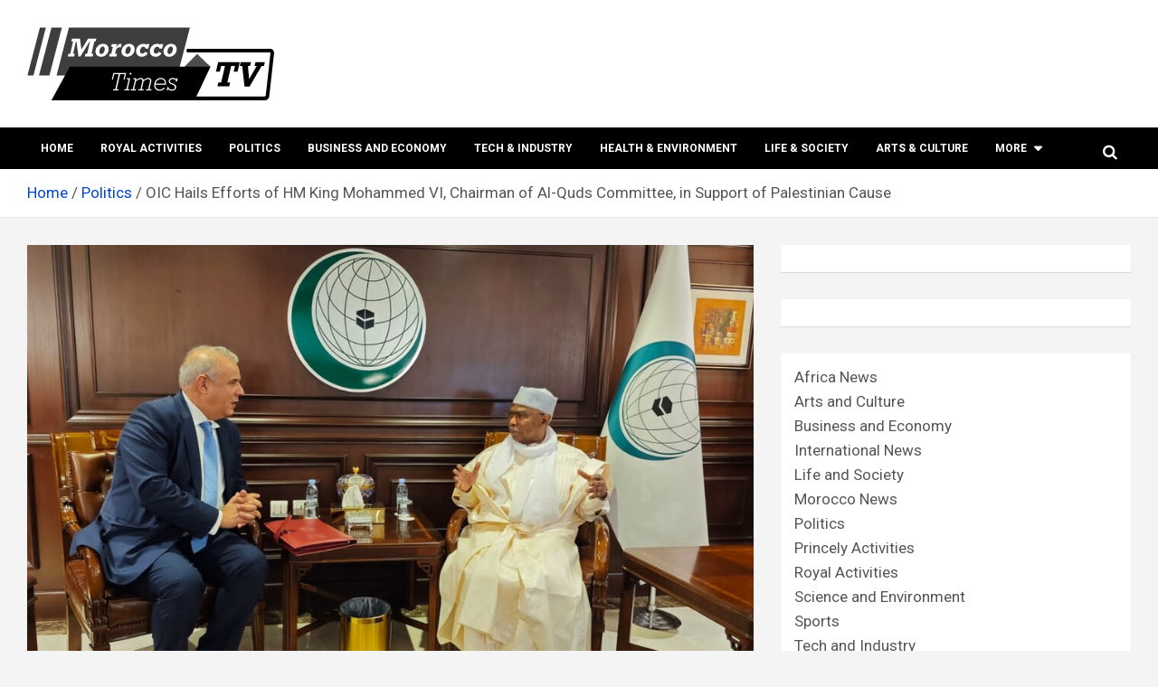

--- FILE ---
content_type: text/html; charset=UTF-8
request_url: https://moroccotimes.tv/oic-hails-efforts-of-hm-king-mohammed-vi-chairman-of-al-quds-committee-in-support-of-palestinian-cause/
body_size: 105955
content:
<!doctype html>
<html lang="en-US">
<head>
	<meta charset="UTF-8">
	<meta name="viewport" content="width=device-width, initial-scale=1, shrink-to-fit=no">
	<link rel="profile" href="https://gmpg.org/xfn/11">

	<style>
#wpadminbar #wp-admin-bar-wccp_free_top_button .ab-icon:before {
	content: "\f160";
	color: #02CA02;
	top: 3px;
}
#wpadminbar #wp-admin-bar-wccp_free_top_button .ab-icon {
	transform: rotate(45deg);
}
</style>
<meta name='robots' content='index, follow, max-image-preview:large, max-snippet:-1, max-video-preview:-1' />

	<!-- This site is optimized with the Yoast SEO plugin v26.8 - https://yoast.com/product/yoast-seo-wordpress/ -->
	<title>OIC Hails Efforts of HM King Mohammed VI in Support of Palestinian Cause</title>
	<meta name="description" content="OIC Secretary General, Hussein Ibrahim Taha, praised the efforts of HM King Mohammed VI in support of the Palestinian cause." />
	<link rel="canonical" href="https://moroccotimes.tv/oic-hails-efforts-of-hm-king-mohammed-vi-chairman-of-al-quds-committee-in-support-of-palestinian-cause/" />
	<meta property="og:locale" content="en_US" />
	<meta property="og:type" content="article" />
	<meta property="og:title" content="OIC Hails Efforts of HM King Mohammed VI in Support of Palestinian Cause" />
	<meta property="og:description" content="OIC Secretary General, Hussein Ibrahim Taha, praised the efforts of HM King Mohammed VI in support of the Palestinian cause." />
	<meta property="og:url" content="https://moroccotimes.tv/oic-hails-efforts-of-hm-king-mohammed-vi-chairman-of-al-quds-committee-in-support-of-palestinian-cause/" />
	<meta property="og:site_name" content="Morocco times TV" />
	<meta property="article:published_time" content="2024-01-18T16:01:11+00:00" />
	<meta property="og:image" content="https://moroccotimes.tv/wp-content/uploads/2024/01/Mohamed-Salem-Cherkaoui-left-next-to-Hussein-Brahim-Taha.jpg" />
	<meta property="og:image:width" content="1024" />
	<meta property="og:image:height" content="576" />
	<meta property="og:image:type" content="image/jpeg" />
	<meta name="author" content="Morocco Times" />
	<meta name="twitter:card" content="summary_large_image" />
	<meta name="twitter:label1" content="Written by" />
	<meta name="twitter:data1" content="Morocco Times" />
	<meta name="twitter:label2" content="Est. reading time" />
	<meta name="twitter:data2" content="2 minutes" />
	<!-- / Yoast SEO plugin. -->


<link rel='dns-prefetch' href='//fonts.googleapis.com' />
<link rel="alternate" type="application/rss+xml" title="Morocco times TV &raquo; Feed" href="https://moroccotimes.tv/feed/" />
<link rel="alternate" title="oEmbed (JSON)" type="application/json+oembed" href="https://moroccotimes.tv/wp-json/oembed/1.0/embed?url=https%3A%2F%2Fmoroccotimes.tv%2Foic-hails-efforts-of-hm-king-mohammed-vi-chairman-of-al-quds-committee-in-support-of-palestinian-cause%2F" />
<link rel="alternate" title="oEmbed (XML)" type="text/xml+oembed" href="https://moroccotimes.tv/wp-json/oembed/1.0/embed?url=https%3A%2F%2Fmoroccotimes.tv%2Foic-hails-efforts-of-hm-king-mohammed-vi-chairman-of-al-quds-committee-in-support-of-palestinian-cause%2F&#038;format=xml" />
		<!-- This site uses the Google Analytics by MonsterInsights plugin v8.25.0 - Using Analytics tracking - https://www.monsterinsights.com/ -->
							<script src="//www.googletagmanager.com/gtag/js?id=G-J6EYMR2394"  data-cfasync="false" data-wpfc-render="false" type="text/javascript" async></script>
			<script data-cfasync="false" data-wpfc-render="false" type="text/javascript">
				var mi_version = '8.25.0';
				var mi_track_user = true;
				var mi_no_track_reason = '';
								var MonsterInsightsDefaultLocations = {"page_location":"https:\/\/moroccotimes.tv\/oic-hails-efforts-of-hm-king-mohammed-vi-chairman-of-al-quds-committee-in-support-of-palestinian-cause\/"};
				if ( typeof MonsterInsightsPrivacyGuardFilter === 'function' ) {
					var MonsterInsightsLocations = (typeof MonsterInsightsExcludeQuery === 'object') ? MonsterInsightsPrivacyGuardFilter( MonsterInsightsExcludeQuery ) : MonsterInsightsPrivacyGuardFilter( MonsterInsightsDefaultLocations );
				} else {
					var MonsterInsightsLocations = (typeof MonsterInsightsExcludeQuery === 'object') ? MonsterInsightsExcludeQuery : MonsterInsightsDefaultLocations;
				}

								var disableStrs = [
										'ga-disable-G-J6EYMR2394',
									];

				/* Function to detect opted out users */
				function __gtagTrackerIsOptedOut() {
					for (var index = 0; index < disableStrs.length; index++) {
						if (document.cookie.indexOf(disableStrs[index] + '=true') > -1) {
							return true;
						}
					}

					return false;
				}

				/* Disable tracking if the opt-out cookie exists. */
				if (__gtagTrackerIsOptedOut()) {
					for (var index = 0; index < disableStrs.length; index++) {
						window[disableStrs[index]] = true;
					}
				}

				/* Opt-out function */
				function __gtagTrackerOptout() {
					for (var index = 0; index < disableStrs.length; index++) {
						document.cookie = disableStrs[index] + '=true; expires=Thu, 31 Dec 2099 23:59:59 UTC; path=/';
						window[disableStrs[index]] = true;
					}
				}

				if ('undefined' === typeof gaOptout) {
					function gaOptout() {
						__gtagTrackerOptout();
					}
				}
								window.dataLayer = window.dataLayer || [];

				window.MonsterInsightsDualTracker = {
					helpers: {},
					trackers: {},
				};
				if (mi_track_user) {
					function __gtagDataLayer() {
						dataLayer.push(arguments);
					}

					function __gtagTracker(type, name, parameters) {
						if (!parameters) {
							parameters = {};
						}

						if (parameters.send_to) {
							__gtagDataLayer.apply(null, arguments);
							return;
						}

						if (type === 'event') {
														parameters.send_to = monsterinsights_frontend.v4_id;
							var hookName = name;
							if (typeof parameters['event_category'] !== 'undefined') {
								hookName = parameters['event_category'] + ':' + name;
							}

							if (typeof MonsterInsightsDualTracker.trackers[hookName] !== 'undefined') {
								MonsterInsightsDualTracker.trackers[hookName](parameters);
							} else {
								__gtagDataLayer('event', name, parameters);
							}
							
						} else {
							__gtagDataLayer.apply(null, arguments);
						}
					}

					__gtagTracker('js', new Date());
					__gtagTracker('set', {
						'developer_id.dZGIzZG': true,
											});
					if ( MonsterInsightsLocations.page_location ) {
						__gtagTracker('set', MonsterInsightsLocations);
					}
										__gtagTracker('config', 'G-J6EYMR2394', {"forceSSL":"true","link_attribution":"true"} );
															window.gtag = __gtagTracker;										(function () {
						/* https://developers.google.com/analytics/devguides/collection/analyticsjs/ */
						/* ga and __gaTracker compatibility shim. */
						var noopfn = function () {
							return null;
						};
						var newtracker = function () {
							return new Tracker();
						};
						var Tracker = function () {
							return null;
						};
						var p = Tracker.prototype;
						p.get = noopfn;
						p.set = noopfn;
						p.send = function () {
							var args = Array.prototype.slice.call(arguments);
							args.unshift('send');
							__gaTracker.apply(null, args);
						};
						var __gaTracker = function () {
							var len = arguments.length;
							if (len === 0) {
								return;
							}
							var f = arguments[len - 1];
							if (typeof f !== 'object' || f === null || typeof f.hitCallback !== 'function') {
								if ('send' === arguments[0]) {
									var hitConverted, hitObject = false, action;
									if ('event' === arguments[1]) {
										if ('undefined' !== typeof arguments[3]) {
											hitObject = {
												'eventAction': arguments[3],
												'eventCategory': arguments[2],
												'eventLabel': arguments[4],
												'value': arguments[5] ? arguments[5] : 1,
											}
										}
									}
									if ('pageview' === arguments[1]) {
										if ('undefined' !== typeof arguments[2]) {
											hitObject = {
												'eventAction': 'page_view',
												'page_path': arguments[2],
											}
										}
									}
									if (typeof arguments[2] === 'object') {
										hitObject = arguments[2];
									}
									if (typeof arguments[5] === 'object') {
										Object.assign(hitObject, arguments[5]);
									}
									if ('undefined' !== typeof arguments[1].hitType) {
										hitObject = arguments[1];
										if ('pageview' === hitObject.hitType) {
											hitObject.eventAction = 'page_view';
										}
									}
									if (hitObject) {
										action = 'timing' === arguments[1].hitType ? 'timing_complete' : hitObject.eventAction;
										hitConverted = mapArgs(hitObject);
										__gtagTracker('event', action, hitConverted);
									}
								}
								return;
							}

							function mapArgs(args) {
								var arg, hit = {};
								var gaMap = {
									'eventCategory': 'event_category',
									'eventAction': 'event_action',
									'eventLabel': 'event_label',
									'eventValue': 'event_value',
									'nonInteraction': 'non_interaction',
									'timingCategory': 'event_category',
									'timingVar': 'name',
									'timingValue': 'value',
									'timingLabel': 'event_label',
									'page': 'page_path',
									'location': 'page_location',
									'title': 'page_title',
									'referrer' : 'page_referrer',
								};
								for (arg in args) {
																		if (!(!args.hasOwnProperty(arg) || !gaMap.hasOwnProperty(arg))) {
										hit[gaMap[arg]] = args[arg];
									} else {
										hit[arg] = args[arg];
									}
								}
								return hit;
							}

							try {
								f.hitCallback();
							} catch (ex) {
							}
						};
						__gaTracker.create = newtracker;
						__gaTracker.getByName = newtracker;
						__gaTracker.getAll = function () {
							return [];
						};
						__gaTracker.remove = noopfn;
						__gaTracker.loaded = true;
						window['__gaTracker'] = __gaTracker;
					})();
									} else {
										console.log("");
					(function () {
						function __gtagTracker() {
							return null;
						}

						window['__gtagTracker'] = __gtagTracker;
						window['gtag'] = __gtagTracker;
					})();
									}
			</script>
				<!-- / Google Analytics by MonsterInsights -->
		<style id='wp-img-auto-sizes-contain-inline-css' type='text/css'>
img:is([sizes=auto i],[sizes^="auto," i]){contain-intrinsic-size:3000px 1500px}
/*# sourceURL=wp-img-auto-sizes-contain-inline-css */
</style>
<style id='wp-emoji-styles-inline-css' type='text/css'>

	img.wp-smiley, img.emoji {
		display: inline !important;
		border: none !important;
		box-shadow: none !important;
		height: 1em !important;
		width: 1em !important;
		margin: 0 0.07em !important;
		vertical-align: -0.1em !important;
		background: none !important;
		padding: 0 !important;
	}
/*# sourceURL=wp-emoji-styles-inline-css */
</style>
<style id='wp-block-library-inline-css' type='text/css'>
:root{--wp-block-synced-color:#7a00df;--wp-block-synced-color--rgb:122,0,223;--wp-bound-block-color:var(--wp-block-synced-color);--wp-editor-canvas-background:#ddd;--wp-admin-theme-color:#007cba;--wp-admin-theme-color--rgb:0,124,186;--wp-admin-theme-color-darker-10:#006ba1;--wp-admin-theme-color-darker-10--rgb:0,107,160.5;--wp-admin-theme-color-darker-20:#005a87;--wp-admin-theme-color-darker-20--rgb:0,90,135;--wp-admin-border-width-focus:2px}@media (min-resolution:192dpi){:root{--wp-admin-border-width-focus:1.5px}}.wp-element-button{cursor:pointer}:root .has-very-light-gray-background-color{background-color:#eee}:root .has-very-dark-gray-background-color{background-color:#313131}:root .has-very-light-gray-color{color:#eee}:root .has-very-dark-gray-color{color:#313131}:root .has-vivid-green-cyan-to-vivid-cyan-blue-gradient-background{background:linear-gradient(135deg,#00d084,#0693e3)}:root .has-purple-crush-gradient-background{background:linear-gradient(135deg,#34e2e4,#4721fb 50%,#ab1dfe)}:root .has-hazy-dawn-gradient-background{background:linear-gradient(135deg,#faaca8,#dad0ec)}:root .has-subdued-olive-gradient-background{background:linear-gradient(135deg,#fafae1,#67a671)}:root .has-atomic-cream-gradient-background{background:linear-gradient(135deg,#fdd79a,#004a59)}:root .has-nightshade-gradient-background{background:linear-gradient(135deg,#330968,#31cdcf)}:root .has-midnight-gradient-background{background:linear-gradient(135deg,#020381,#2874fc)}:root{--wp--preset--font-size--normal:16px;--wp--preset--font-size--huge:42px}.has-regular-font-size{font-size:1em}.has-larger-font-size{font-size:2.625em}.has-normal-font-size{font-size:var(--wp--preset--font-size--normal)}.has-huge-font-size{font-size:var(--wp--preset--font-size--huge)}.has-text-align-center{text-align:center}.has-text-align-left{text-align:left}.has-text-align-right{text-align:right}.has-fit-text{white-space:nowrap!important}#end-resizable-editor-section{display:none}.aligncenter{clear:both}.items-justified-left{justify-content:flex-start}.items-justified-center{justify-content:center}.items-justified-right{justify-content:flex-end}.items-justified-space-between{justify-content:space-between}.screen-reader-text{border:0;clip-path:inset(50%);height:1px;margin:-1px;overflow:hidden;padding:0;position:absolute;width:1px;word-wrap:normal!important}.screen-reader-text:focus{background-color:#ddd;clip-path:none;color:#444;display:block;font-size:1em;height:auto;left:5px;line-height:normal;padding:15px 23px 14px;text-decoration:none;top:5px;width:auto;z-index:100000}html :where(.has-border-color){border-style:solid}html :where([style*=border-top-color]){border-top-style:solid}html :where([style*=border-right-color]){border-right-style:solid}html :where([style*=border-bottom-color]){border-bottom-style:solid}html :where([style*=border-left-color]){border-left-style:solid}html :where([style*=border-width]){border-style:solid}html :where([style*=border-top-width]){border-top-style:solid}html :where([style*=border-right-width]){border-right-style:solid}html :where([style*=border-bottom-width]){border-bottom-style:solid}html :where([style*=border-left-width]){border-left-style:solid}html :where(img[class*=wp-image-]){height:auto;max-width:100%}:where(figure){margin:0 0 1em}html :where(.is-position-sticky){--wp-admin--admin-bar--position-offset:var(--wp-admin--admin-bar--height,0px)}@media screen and (max-width:600px){html :where(.is-position-sticky){--wp-admin--admin-bar--position-offset:0px}}

/*# sourceURL=wp-block-library-inline-css */
</style><style id='wp-block-categories-inline-css' type='text/css'>
.wp-block-categories{box-sizing:border-box}.wp-block-categories.alignleft{margin-right:2em}.wp-block-categories.alignright{margin-left:2em}.wp-block-categories.wp-block-categories-dropdown.aligncenter{text-align:center}.wp-block-categories .wp-block-categories__label{display:block;width:100%}
/*# sourceURL=https://moroccotimes.tv/wp-includes/blocks/categories/style.min.css */
</style>
<style id='wp-block-heading-inline-css' type='text/css'>
h1:where(.wp-block-heading).has-background,h2:where(.wp-block-heading).has-background,h3:where(.wp-block-heading).has-background,h4:where(.wp-block-heading).has-background,h5:where(.wp-block-heading).has-background,h6:where(.wp-block-heading).has-background{padding:1.25em 2.375em}h1.has-text-align-left[style*=writing-mode]:where([style*=vertical-lr]),h1.has-text-align-right[style*=writing-mode]:where([style*=vertical-rl]),h2.has-text-align-left[style*=writing-mode]:where([style*=vertical-lr]),h2.has-text-align-right[style*=writing-mode]:where([style*=vertical-rl]),h3.has-text-align-left[style*=writing-mode]:where([style*=vertical-lr]),h3.has-text-align-right[style*=writing-mode]:where([style*=vertical-rl]),h4.has-text-align-left[style*=writing-mode]:where([style*=vertical-lr]),h4.has-text-align-right[style*=writing-mode]:where([style*=vertical-rl]),h5.has-text-align-left[style*=writing-mode]:where([style*=vertical-lr]),h5.has-text-align-right[style*=writing-mode]:where([style*=vertical-rl]),h6.has-text-align-left[style*=writing-mode]:where([style*=vertical-lr]),h6.has-text-align-right[style*=writing-mode]:where([style*=vertical-rl]){rotate:180deg}
/*# sourceURL=https://moroccotimes.tv/wp-includes/blocks/heading/style.min.css */
</style>
<style id='wp-block-group-inline-css' type='text/css'>
.wp-block-group{box-sizing:border-box}:where(.wp-block-group.wp-block-group-is-layout-constrained){position:relative}
/*# sourceURL=https://moroccotimes.tv/wp-includes/blocks/group/style.min.css */
</style>
<style id='wp-block-paragraph-inline-css' type='text/css'>
.is-small-text{font-size:.875em}.is-regular-text{font-size:1em}.is-large-text{font-size:2.25em}.is-larger-text{font-size:3em}.has-drop-cap:not(:focus):first-letter{float:left;font-size:8.4em;font-style:normal;font-weight:100;line-height:.68;margin:.05em .1em 0 0;text-transform:uppercase}body.rtl .has-drop-cap:not(:focus):first-letter{float:none;margin-left:.1em}p.has-drop-cap.has-background{overflow:hidden}:root :where(p.has-background){padding:1.25em 2.375em}:where(p.has-text-color:not(.has-link-color)) a{color:inherit}p.has-text-align-left[style*="writing-mode:vertical-lr"],p.has-text-align-right[style*="writing-mode:vertical-rl"]{rotate:180deg}
/*# sourceURL=https://moroccotimes.tv/wp-includes/blocks/paragraph/style.min.css */
</style>
<style id='global-styles-inline-css' type='text/css'>
:root{--wp--preset--aspect-ratio--square: 1;--wp--preset--aspect-ratio--4-3: 4/3;--wp--preset--aspect-ratio--3-4: 3/4;--wp--preset--aspect-ratio--3-2: 3/2;--wp--preset--aspect-ratio--2-3: 2/3;--wp--preset--aspect-ratio--16-9: 16/9;--wp--preset--aspect-ratio--9-16: 9/16;--wp--preset--color--black: #000000;--wp--preset--color--cyan-bluish-gray: #abb8c3;--wp--preset--color--white: #ffffff;--wp--preset--color--pale-pink: #f78da7;--wp--preset--color--vivid-red: #cf2e2e;--wp--preset--color--luminous-vivid-orange: #ff6900;--wp--preset--color--luminous-vivid-amber: #fcb900;--wp--preset--color--light-green-cyan: #7bdcb5;--wp--preset--color--vivid-green-cyan: #00d084;--wp--preset--color--pale-cyan-blue: #8ed1fc;--wp--preset--color--vivid-cyan-blue: #0693e3;--wp--preset--color--vivid-purple: #9b51e0;--wp--preset--gradient--vivid-cyan-blue-to-vivid-purple: linear-gradient(135deg,rgb(6,147,227) 0%,rgb(155,81,224) 100%);--wp--preset--gradient--light-green-cyan-to-vivid-green-cyan: linear-gradient(135deg,rgb(122,220,180) 0%,rgb(0,208,130) 100%);--wp--preset--gradient--luminous-vivid-amber-to-luminous-vivid-orange: linear-gradient(135deg,rgb(252,185,0) 0%,rgb(255,105,0) 100%);--wp--preset--gradient--luminous-vivid-orange-to-vivid-red: linear-gradient(135deg,rgb(255,105,0) 0%,rgb(207,46,46) 100%);--wp--preset--gradient--very-light-gray-to-cyan-bluish-gray: linear-gradient(135deg,rgb(238,238,238) 0%,rgb(169,184,195) 100%);--wp--preset--gradient--cool-to-warm-spectrum: linear-gradient(135deg,rgb(74,234,220) 0%,rgb(151,120,209) 20%,rgb(207,42,186) 40%,rgb(238,44,130) 60%,rgb(251,105,98) 80%,rgb(254,248,76) 100%);--wp--preset--gradient--blush-light-purple: linear-gradient(135deg,rgb(255,206,236) 0%,rgb(152,150,240) 100%);--wp--preset--gradient--blush-bordeaux: linear-gradient(135deg,rgb(254,205,165) 0%,rgb(254,45,45) 50%,rgb(107,0,62) 100%);--wp--preset--gradient--luminous-dusk: linear-gradient(135deg,rgb(255,203,112) 0%,rgb(199,81,192) 50%,rgb(65,88,208) 100%);--wp--preset--gradient--pale-ocean: linear-gradient(135deg,rgb(255,245,203) 0%,rgb(182,227,212) 50%,rgb(51,167,181) 100%);--wp--preset--gradient--electric-grass: linear-gradient(135deg,rgb(202,248,128) 0%,rgb(113,206,126) 100%);--wp--preset--gradient--midnight: linear-gradient(135deg,rgb(2,3,129) 0%,rgb(40,116,252) 100%);--wp--preset--font-size--small: 13px;--wp--preset--font-size--medium: 20px;--wp--preset--font-size--large: 36px;--wp--preset--font-size--x-large: 42px;--wp--preset--spacing--20: 0.44rem;--wp--preset--spacing--30: 0.67rem;--wp--preset--spacing--40: 1rem;--wp--preset--spacing--50: 1.5rem;--wp--preset--spacing--60: 2.25rem;--wp--preset--spacing--70: 3.38rem;--wp--preset--spacing--80: 5.06rem;--wp--preset--shadow--natural: 6px 6px 9px rgba(0, 0, 0, 0.2);--wp--preset--shadow--deep: 12px 12px 50px rgba(0, 0, 0, 0.4);--wp--preset--shadow--sharp: 6px 6px 0px rgba(0, 0, 0, 0.2);--wp--preset--shadow--outlined: 6px 6px 0px -3px rgb(255, 255, 255), 6px 6px rgb(0, 0, 0);--wp--preset--shadow--crisp: 6px 6px 0px rgb(0, 0, 0);}:where(.is-layout-flex){gap: 0.5em;}:where(.is-layout-grid){gap: 0.5em;}body .is-layout-flex{display: flex;}.is-layout-flex{flex-wrap: wrap;align-items: center;}.is-layout-flex > :is(*, div){margin: 0;}body .is-layout-grid{display: grid;}.is-layout-grid > :is(*, div){margin: 0;}:where(.wp-block-columns.is-layout-flex){gap: 2em;}:where(.wp-block-columns.is-layout-grid){gap: 2em;}:where(.wp-block-post-template.is-layout-flex){gap: 1.25em;}:where(.wp-block-post-template.is-layout-grid){gap: 1.25em;}.has-black-color{color: var(--wp--preset--color--black) !important;}.has-cyan-bluish-gray-color{color: var(--wp--preset--color--cyan-bluish-gray) !important;}.has-white-color{color: var(--wp--preset--color--white) !important;}.has-pale-pink-color{color: var(--wp--preset--color--pale-pink) !important;}.has-vivid-red-color{color: var(--wp--preset--color--vivid-red) !important;}.has-luminous-vivid-orange-color{color: var(--wp--preset--color--luminous-vivid-orange) !important;}.has-luminous-vivid-amber-color{color: var(--wp--preset--color--luminous-vivid-amber) !important;}.has-light-green-cyan-color{color: var(--wp--preset--color--light-green-cyan) !important;}.has-vivid-green-cyan-color{color: var(--wp--preset--color--vivid-green-cyan) !important;}.has-pale-cyan-blue-color{color: var(--wp--preset--color--pale-cyan-blue) !important;}.has-vivid-cyan-blue-color{color: var(--wp--preset--color--vivid-cyan-blue) !important;}.has-vivid-purple-color{color: var(--wp--preset--color--vivid-purple) !important;}.has-black-background-color{background-color: var(--wp--preset--color--black) !important;}.has-cyan-bluish-gray-background-color{background-color: var(--wp--preset--color--cyan-bluish-gray) !important;}.has-white-background-color{background-color: var(--wp--preset--color--white) !important;}.has-pale-pink-background-color{background-color: var(--wp--preset--color--pale-pink) !important;}.has-vivid-red-background-color{background-color: var(--wp--preset--color--vivid-red) !important;}.has-luminous-vivid-orange-background-color{background-color: var(--wp--preset--color--luminous-vivid-orange) !important;}.has-luminous-vivid-amber-background-color{background-color: var(--wp--preset--color--luminous-vivid-amber) !important;}.has-light-green-cyan-background-color{background-color: var(--wp--preset--color--light-green-cyan) !important;}.has-vivid-green-cyan-background-color{background-color: var(--wp--preset--color--vivid-green-cyan) !important;}.has-pale-cyan-blue-background-color{background-color: var(--wp--preset--color--pale-cyan-blue) !important;}.has-vivid-cyan-blue-background-color{background-color: var(--wp--preset--color--vivid-cyan-blue) !important;}.has-vivid-purple-background-color{background-color: var(--wp--preset--color--vivid-purple) !important;}.has-black-border-color{border-color: var(--wp--preset--color--black) !important;}.has-cyan-bluish-gray-border-color{border-color: var(--wp--preset--color--cyan-bluish-gray) !important;}.has-white-border-color{border-color: var(--wp--preset--color--white) !important;}.has-pale-pink-border-color{border-color: var(--wp--preset--color--pale-pink) !important;}.has-vivid-red-border-color{border-color: var(--wp--preset--color--vivid-red) !important;}.has-luminous-vivid-orange-border-color{border-color: var(--wp--preset--color--luminous-vivid-orange) !important;}.has-luminous-vivid-amber-border-color{border-color: var(--wp--preset--color--luminous-vivid-amber) !important;}.has-light-green-cyan-border-color{border-color: var(--wp--preset--color--light-green-cyan) !important;}.has-vivid-green-cyan-border-color{border-color: var(--wp--preset--color--vivid-green-cyan) !important;}.has-pale-cyan-blue-border-color{border-color: var(--wp--preset--color--pale-cyan-blue) !important;}.has-vivid-cyan-blue-border-color{border-color: var(--wp--preset--color--vivid-cyan-blue) !important;}.has-vivid-purple-border-color{border-color: var(--wp--preset--color--vivid-purple) !important;}.has-vivid-cyan-blue-to-vivid-purple-gradient-background{background: var(--wp--preset--gradient--vivid-cyan-blue-to-vivid-purple) !important;}.has-light-green-cyan-to-vivid-green-cyan-gradient-background{background: var(--wp--preset--gradient--light-green-cyan-to-vivid-green-cyan) !important;}.has-luminous-vivid-amber-to-luminous-vivid-orange-gradient-background{background: var(--wp--preset--gradient--luminous-vivid-amber-to-luminous-vivid-orange) !important;}.has-luminous-vivid-orange-to-vivid-red-gradient-background{background: var(--wp--preset--gradient--luminous-vivid-orange-to-vivid-red) !important;}.has-very-light-gray-to-cyan-bluish-gray-gradient-background{background: var(--wp--preset--gradient--very-light-gray-to-cyan-bluish-gray) !important;}.has-cool-to-warm-spectrum-gradient-background{background: var(--wp--preset--gradient--cool-to-warm-spectrum) !important;}.has-blush-light-purple-gradient-background{background: var(--wp--preset--gradient--blush-light-purple) !important;}.has-blush-bordeaux-gradient-background{background: var(--wp--preset--gradient--blush-bordeaux) !important;}.has-luminous-dusk-gradient-background{background: var(--wp--preset--gradient--luminous-dusk) !important;}.has-pale-ocean-gradient-background{background: var(--wp--preset--gradient--pale-ocean) !important;}.has-electric-grass-gradient-background{background: var(--wp--preset--gradient--electric-grass) !important;}.has-midnight-gradient-background{background: var(--wp--preset--gradient--midnight) !important;}.has-small-font-size{font-size: var(--wp--preset--font-size--small) !important;}.has-medium-font-size{font-size: var(--wp--preset--font-size--medium) !important;}.has-large-font-size{font-size: var(--wp--preset--font-size--large) !important;}.has-x-large-font-size{font-size: var(--wp--preset--font-size--x-large) !important;}
/*# sourceURL=global-styles-inline-css */
</style>

<style id='classic-theme-styles-inline-css' type='text/css'>
/*! This file is auto-generated */
.wp-block-button__link{color:#fff;background-color:#32373c;border-radius:9999px;box-shadow:none;text-decoration:none;padding:calc(.667em + 2px) calc(1.333em + 2px);font-size:1.125em}.wp-block-file__button{background:#32373c;color:#fff;text-decoration:none}
/*# sourceURL=/wp-includes/css/classic-themes.min.css */
</style>
<link rel='stylesheet' id='gn-frontend-gnfollow-style-css' href='https://moroccotimes.tv/wp-content/plugins/gn-publisher/assets/css/gn-frontend-gnfollow.min.css?ver=1.5.26' type='text/css' media='all' />
<link rel='stylesheet' id='bootstrap-style-css' href='https://moroccotimes.tv/wp-content/themes/newscard-pro/assets/library/bootstrap/css/bootstrap.min.css?ver=4.0.0' type='text/css' media='all' />
<link rel='stylesheet' id='font-awesome-style-css' href='https://moroccotimes.tv/wp-content/themes/newscard-pro/assets/library/font-awesome/css/font-awesome.css?ver=6.9' type='text/css' media='all' />
<link rel='stylesheet' id='newscard-google-fonts-css' href='//fonts.googleapis.com/css?family=Roboto%3A300%2C300i%2C400%2C400i%2C500%2C500i%2C700%2C700i&#038;ver=6.9' type='text/css' media='all' />
<link rel='stylesheet' id='owl-carousel-css' href='https://moroccotimes.tv/wp-content/themes/newscard-pro/assets/library/owl-carousel/owl.carousel.min.css?ver=2.3.4' type='text/css' media='all' />
<link rel='stylesheet' id='newscard-style-css' href='https://moroccotimes.tv/wp-content/themes/newscard-pro/style.css?ver=6.9' type='text/css' media='all' />
<link rel='stylesheet' id='wpzoom-social-icons-socicon-css' href='https://moroccotimes.tv/wp-content/plugins/social-icons-widget-by-wpzoom/assets/css/wpzoom-socicon.css?ver=1768534194' type='text/css' media='all' />
<link rel='stylesheet' id='wpzoom-social-icons-genericons-css' href='https://moroccotimes.tv/wp-content/plugins/social-icons-widget-by-wpzoom/assets/css/genericons.css?ver=1768534194' type='text/css' media='all' />
<link rel='stylesheet' id='wpzoom-social-icons-academicons-css' href='https://moroccotimes.tv/wp-content/plugins/social-icons-widget-by-wpzoom/assets/css/academicons.min.css?ver=1768534194' type='text/css' media='all' />
<link rel='stylesheet' id='wpzoom-social-icons-font-awesome-3-css' href='https://moroccotimes.tv/wp-content/plugins/social-icons-widget-by-wpzoom/assets/css/font-awesome-3.min.css?ver=1768534194' type='text/css' media='all' />
<link rel='stylesheet' id='dashicons-css' href='https://moroccotimes.tv/wp-includes/css/dashicons.min.css?ver=6.9' type='text/css' media='all' />
<link rel='stylesheet' id='wpzoom-social-icons-styles-css' href='https://moroccotimes.tv/wp-content/plugins/social-icons-widget-by-wpzoom/assets/css/wpzoom-social-icons-styles.css?ver=1768534194' type='text/css' media='all' />
<link rel='preload' as='font'  id='wpzoom-social-icons-font-academicons-woff2-css' href='https://moroccotimes.tv/wp-content/plugins/social-icons-widget-by-wpzoom/assets/font/academicons.woff2?v=1.9.2'  type='font/woff2' crossorigin />
<link rel='preload' as='font'  id='wpzoom-social-icons-font-fontawesome-3-woff2-css' href='https://moroccotimes.tv/wp-content/plugins/social-icons-widget-by-wpzoom/assets/font/fontawesome-webfont.woff2?v=4.7.0'  type='font/woff2' crossorigin />
<link rel='preload' as='font'  id='wpzoom-social-icons-font-genericons-woff-css' href='https://moroccotimes.tv/wp-content/plugins/social-icons-widget-by-wpzoom/assets/font/Genericons.woff'  type='font/woff' crossorigin />
<link rel='preload' as='font'  id='wpzoom-social-icons-font-socicon-woff2-css' href='https://moroccotimes.tv/wp-content/plugins/social-icons-widget-by-wpzoom/assets/font/socicon.woff2?v=4.5.4'  type='font/woff2' crossorigin />
<script type="text/javascript" src="https://moroccotimes.tv/wp-content/plugins/google-analytics-for-wordpress/assets/js/frontend-gtag.min.js?ver=8.25.0" id="monsterinsights-frontend-script-js"></script>
<script data-cfasync="false" data-wpfc-render="false" type="text/javascript" id='monsterinsights-frontend-script-js-extra'>/* <![CDATA[ */
var monsterinsights_frontend = {"js_events_tracking":"true","download_extensions":"doc,pdf,ppt,zip,xls,docx,pptx,xlsx","inbound_paths":"[{\"path\":\"\\\/go\\\/\",\"label\":\"affiliate\"},{\"path\":\"\\\/recommend\\\/\",\"label\":\"affiliate\"}]","home_url":"https:\/\/moroccotimes.tv","hash_tracking":"false","v4_id":"G-J6EYMR2394"};/* ]]> */
</script>
<script type="text/javascript" src="https://moroccotimes.tv/wp-includes/js/jquery/jquery.min.js?ver=3.7.1" id="jquery-core-js"></script>
<script type="text/javascript" src="https://moroccotimes.tv/wp-includes/js/jquery/jquery-migrate.min.js?ver=3.4.1" id="jquery-migrate-js"></script>
<link rel="https://api.w.org/" href="https://moroccotimes.tv/wp-json/" /><link rel="alternate" title="JSON" type="application/json" href="https://moroccotimes.tv/wp-json/wp/v2/posts/6717" /><link rel="EditURI" type="application/rsd+xml" title="RSD" href="https://moroccotimes.tv/xmlrpc.php?rsd" />
<meta name="generator" content="WordPress 6.9" />
<link rel='shortlink' href='https://moroccotimes.tv/?p=6717' />
        <!-- PushAlert WordPress 2.9.0 -->
        <script type="text/javascript">
        var pushalert_sw_file = 'https://moroccotimes.tv/?pa_service_worker=1';
var pushalert_manifest_file = 'https://cdn.pushalert.co/manifest-37501.json';

            (function (d, t) {
                var g = d.createElement(t),
                        s = d.getElementsByTagName(t)[0];
                g.src = "//cdn.pushalert.co/integrate_bad2f60e519b15dc07a3442cd9ad1ba3.js";
                s.parentNode.insertBefore(g, s);
            }(document, "script"));
        </script>
        <!-- End PushAlert WordPress -->
        <script id="wpcp_disable_selection" type="text/javascript">
var image_save_msg='You are not allowed to save images!';
	var no_menu_msg='Context Menu disabled!';
	var smessage = "Content is protected !!";

function disableEnterKey(e)
{
	var elemtype = e.target.tagName;
	
	elemtype = elemtype.toUpperCase();
	
	if (elemtype == "TEXT" || elemtype == "TEXTAREA" || elemtype == "INPUT" || elemtype == "PASSWORD" || elemtype == "SELECT" || elemtype == "OPTION" || elemtype == "EMBED")
	{
		elemtype = 'TEXT';
	}
	
	if (e.ctrlKey){
     var key;
     if(window.event)
          key = window.event.keyCode;     //IE
     else
          key = e.which;     //firefox (97)
    //if (key != 17) alert(key);
     if (elemtype!= 'TEXT' && (key == 97 || key == 65 || key == 67 || key == 99 || key == 88 || key == 120 || key == 26 || key == 85  || key == 86 || key == 83 || key == 43 || key == 73))
     {
		if(wccp_free_iscontenteditable(e)) return true;
		show_wpcp_message('You are not allowed to copy content or view source');
		return false;
     }else
     	return true;
     }
}


/*For contenteditable tags*/
function wccp_free_iscontenteditable(e)
{
	var e = e || window.event; // also there is no e.target property in IE. instead IE uses window.event.srcElement
  	
	var target = e.target || e.srcElement;

	var elemtype = e.target.nodeName;
	
	elemtype = elemtype.toUpperCase();
	
	var iscontenteditable = "false";
		
	if(typeof target.getAttribute!="undefined" ) iscontenteditable = target.getAttribute("contenteditable"); // Return true or false as string
	
	var iscontenteditable2 = false;
	
	if(typeof target.isContentEditable!="undefined" ) iscontenteditable2 = target.isContentEditable; // Return true or false as boolean

	if(target.parentElement.isContentEditable) iscontenteditable2 = true;
	
	if (iscontenteditable == "true" || iscontenteditable2 == true)
	{
		if(typeof target.style!="undefined" ) target.style.cursor = "text";
		
		return true;
	}
}

////////////////////////////////////
function disable_copy(e)
{	
	var e = e || window.event; // also there is no e.target property in IE. instead IE uses window.event.srcElement
	
	var elemtype = e.target.tagName;
	
	elemtype = elemtype.toUpperCase();
	
	if (elemtype == "TEXT" || elemtype == "TEXTAREA" || elemtype == "INPUT" || elemtype == "PASSWORD" || elemtype == "SELECT" || elemtype == "OPTION" || elemtype == "EMBED")
	{
		elemtype = 'TEXT';
	}
	
	if(wccp_free_iscontenteditable(e)) return true;
	
	var isSafari = /Safari/.test(navigator.userAgent) && /Apple Computer/.test(navigator.vendor);
	
	var checker_IMG = '';
	if (elemtype == "IMG" && checker_IMG == 'checked' && e.detail >= 2) {show_wpcp_message(alertMsg_IMG);return false;}
	if (elemtype != "TEXT")
	{
		if (smessage !== "" && e.detail == 2)
			show_wpcp_message(smessage);
		
		if (isSafari)
			return true;
		else
			return false;
	}	
}

//////////////////////////////////////////
function disable_copy_ie()
{
	var e = e || window.event;
	var elemtype = window.event.srcElement.nodeName;
	elemtype = elemtype.toUpperCase();
	if(wccp_free_iscontenteditable(e)) return true;
	if (elemtype == "IMG") {show_wpcp_message(alertMsg_IMG);return false;}
	if (elemtype != "TEXT" && elemtype != "TEXTAREA" && elemtype != "INPUT" && elemtype != "PASSWORD" && elemtype != "SELECT" && elemtype != "OPTION" && elemtype != "EMBED")
	{
		return false;
	}
}	
function reEnable()
{
	return true;
}
document.onkeydown = disableEnterKey;
document.onselectstart = disable_copy_ie;
if(navigator.userAgent.indexOf('MSIE')==-1)
{
	document.onmousedown = disable_copy;
	document.onclick = reEnable;
}
function disableSelection(target)
{
    //For IE This code will work
    if (typeof target.onselectstart!="undefined")
    target.onselectstart = disable_copy_ie;
    
    //For Firefox This code will work
    else if (typeof target.style.MozUserSelect!="undefined")
    {target.style.MozUserSelect="none";}
    
    //All other  (ie: Opera) This code will work
    else
    target.onmousedown=function(){return false}
    target.style.cursor = "default";
}
//Calling the JS function directly just after body load
window.onload = function(){disableSelection(document.body);};

//////////////////special for safari Start////////////////
var onlongtouch;
var timer;
var touchduration = 1000; //length of time we want the user to touch before we do something

var elemtype = "";
function touchstart(e) {
	var e = e || window.event;
  // also there is no e.target property in IE.
  // instead IE uses window.event.srcElement
  	var target = e.target || e.srcElement;
	
	elemtype = window.event.srcElement.nodeName;
	
	elemtype = elemtype.toUpperCase();
	
	if(!wccp_pro_is_passive()) e.preventDefault();
	if (!timer) {
		timer = setTimeout(onlongtouch, touchduration);
	}
}

function touchend() {
    //stops short touches from firing the event
    if (timer) {
        clearTimeout(timer);
        timer = null;
    }
	onlongtouch();
}

onlongtouch = function(e) { //this will clear the current selection if anything selected
	
	if (elemtype != "TEXT" && elemtype != "TEXTAREA" && elemtype != "INPUT" && elemtype != "PASSWORD" && elemtype != "SELECT" && elemtype != "EMBED" && elemtype != "OPTION")	
	{
		if (window.getSelection) {
			if (window.getSelection().empty) {  // Chrome
			window.getSelection().empty();
			} else if (window.getSelection().removeAllRanges) {  // Firefox
			window.getSelection().removeAllRanges();
			}
		} else if (document.selection) {  // IE?
			document.selection.empty();
		}
		return false;
	}
};

document.addEventListener("DOMContentLoaded", function(event) { 
    window.addEventListener("touchstart", touchstart, false);
    window.addEventListener("touchend", touchend, false);
});

function wccp_pro_is_passive() {

  var cold = false,
  hike = function() {};

  try {
	  const object1 = {};
  var aid = Object.defineProperty(object1, 'passive', {
  get() {cold = true}
  });
  window.addEventListener('test', hike, aid);
  window.removeEventListener('test', hike, aid);
  } catch (e) {}

  return cold;
}
/*special for safari End*/
</script>
<script id="wpcp_disable_Right_Click" type="text/javascript">
document.ondragstart = function() { return false;}
	function nocontext(e) {
	   return false;
	}
	document.oncontextmenu = nocontext;
</script>
<style>
.unselectable
{
-moz-user-select:none;
-webkit-user-select:none;
cursor: default;
}
html
{
-webkit-touch-callout: none;
-webkit-user-select: none;
-khtml-user-select: none;
-moz-user-select: none;
-ms-user-select: none;
user-select: none;
-webkit-tap-highlight-color: rgba(0,0,0,0);
}
</style>
<script id="wpcp_css_disable_selection" type="text/javascript">
var e = document.getElementsByTagName('body')[0];
if(e)
{
	e.setAttribute('unselectable',"on");
}
</script>
<!-- Analytics by WP Statistics - https://wp-statistics.com -->

	<style type="text/css">
				@media (min-width: 768px) {
		/* Font Size > Content */
			body,
			input,
			textarea,
			select,
			blockquote footer,
			.blockquote-footer,
			blockquote cite,
			.form-control,
			input,
			textarea,
			select,
			.site-description,
			.search-block .form-control,
			.wp-block-image,
			.wp-block-image figcaption,
			#bbpress-forums,
			#bbpress-forums button,
			#bbpress-forums ul.bbp-lead-topic,
			#bbpress-forums ul.bbp-topics,
			#bbpress-forums ul.bbp-forums,
			#bbpress-forums ul.bbp-replies,
			#bbpress-forums ul.bbp-search-results,
			div.bbp-search-form input,
			div.bbp-search-form button,
			div.bbp-breadcrumb,
			div.bbp-topic-tags,
			.wp-block-quote cite,
			.wp-block-pullquote.alignleft blockquote cite,
			.wp-block-pullquote.alignright blockquote cite,
			.wp-block-search .wp-block-search__button {
				font-size: 17px;
			}
			th {
				font-size: calc(17px + 3px);
			}
			.site-footer .widget-area .newscard-widget-recent-posts .post-boxed .entry-title {
				font-size: calc(17px + 1px);
			}
			.has-small-font-size,
			.wp-block-latest-posts__post-date {
				font-size: calc(17px - 2px);
			}
			blockquote.wp-block-quote,
			.wp-block-quote.is-style-large cite,
			.wp-block-pullquote blockquote cite,
			.wp-block-button__link,
			.wp-block-pullquote.alignleft p,
			.wp-block-pullquote.alignright p,
			.wp-block-pullquote.alignleft.is-style-solid-color p,
			.wp-block-pullquote.alignright.is-style-solid-color p {
				font-size: calc(17px + 2px);
			}
			.has-medium-font-size,
			.wp-block-quote.is-large p,
			.wp-block-quote.is-style-large p,
			.wp-block-pullquote p,
			.wp-block-pullquote.is-style-solid-color blockquote p {
				font-size: calc(17px + 4px);
			}
			.has-large-font-size {
				font-size: calc(17px + 11px);
			}
			.has-huge-font-size {
				font-size: calc(17px + 21px);
			}
		/* Font Size > Navigation */
			.main-navigation a {
				font-size: 12px;
			}
			.main-navigation ul li.menu-item-has-children > a:after,
			.main-navigation ul li.page_item_has_children > a:after {
				font-size: calc(12px + 3px);
			}
				}
		/* Color Scheme > links */
			::selection {
				background-color: #0046d3;
				color: #fff;
			}
			::-moz-selection {
				background-color: #0046d3;
				color: #fff;
			}
			a,
			a:hover,
			a:focus,
			a:active,
			.site-title a:hover,
			.site-title a:focus,
			.site-title a:active,
			.top-stories-bar .top-stories-lists .marquee a:hover,
			.entry-title a:hover,
			.entry-title a:focus,
			.entry-title a:active,
			.post-boxed .entry-title a:hover,
			.site-footer .widget-area .post-boxed .entry-title a:hover,
			.entry-meta a:hover,
			.entry-meta a:focus,
			.post-boxed .entry-meta a:hover,
			.site-footer .widget-area .post-boxed .entry-meta a:hover,
			.entry-meta .tag-links a,
			.nav-links a:hover,
			.widget ul li a:hover,
			.comment-metadata a.comment-edit-link,
			.widget_tag_cloud a:hover,
			.widget_categories .current-cat a,
			.widget_nav_menu ul li.current_page_item > a,
			.widget_nav_menu ul li.current_page_ancestor > a,
			.widget_nav_menu ul li.current-menu-item > a,
			.widget_nav_menu ul li.current-menu-ancestor > a,
			.widget_pages ul li.current_page_item > a,
			.widget_pages ul li.current_page_ancestor > a,
			.woocommerce.widget_product_categories ul.product-categories .cat-parent > a,
			.woocommerce.widget_product_categories ul.product-categories .current-cat a,
			.woocommerce .star-rating,
			.woocommerce .star-rating:before {
				color: #0046d3;
			}
		/* Color Scheme > Navigation */
			.navigation-bar {
				background-color: #000000;
			}
			.main-navigation .dropdown-menu a:hover,
			.main-navigation .dropdown-menu a.current-menu-item,
			.main-navigation li ul li:hover > a,
			.main-navigation li ul li.current-menu-item > a,
			.main-navigation li ul li.current-menu-ancestor > a,
			.main-navigation ul li li.current_page_item > a,
			.main-navigation li ul li.current_page_ancestor > a {
				color: #000000;
			}
			@media (max-width: 991px) {
				.main-navigation ul li.current_page_item > a,
				.main-navigation ul li.current_page_ancestor > a,
				.main-navigation ul li.current-menu-item > a,
				.main-navigation ul li.current-menu-ancestor > a,
				.main-navigation ul li a:hover,
				.main-navigation ul li a:focus,
				.main-navigation ul li.show > a,
				.main-navigation ul li:hover > a,
				.main-navigation .dropdown-menu a:hover,
				.main-navigation .dropdown-menu a.current-menu-item,
				.main-navigation li ul li:hover > a,
				.main-navigation li ul li.current-menu-item > a,
				.main-navigation li ul li.current-menu-ancestor > a,
				.main-navigation ul li li.current_page_item > a,
				.main-navigation li ul li.current_page_ancestor > a {
					color: #000000;
				}
			}
		/* Color Scheme > Buttons */
			.btn-theme,
			.btn-outline-theme:hover,
			.btn-outline-info:not(:disabled):not(.disabled).active,
			.btn-outline-info:not(:disabled):not(.disabled):active,
			.show > .btn-outline-info.dropdown-toggle,
			input[type="reset"],
			input[type="button"],
			input[type="submit"],
			button[type="submit"],
			.back-to-top a,
			#bbpress-forums button,
			div.bbp-submit-wrapper button,
			.bbp_widget_login .button,
			.navigation.pagination .current,
			.navigation.pagination a:hover,
			.page-links span,
			.page-links a:hover span,
			.woocommerce #respond input#submit,
			.woocommerce a.button,
			.woocommerce button.button,
			.woocommerce input.button,
			.woocommerce #respond input#submit.alt,
			.woocommerce a.button.alt,
			.woocommerce button.button.alt,
			.woocommerce input.button.alt,
			.woocommerce-cart .wc-proceed-to-checkout a.checkout-button,
			.woocommerce input.button:disabled,
			.woocommerce input.button:disabled[disabled],
			.woocommerce input.button:disabled:hover,
			.woocommerce input.button:disabled[disabled]:hover,
			.woocommerce button.button:disabled,
			.woocommerce button.button:disabled[disabled],
			.woocommerce button.button.alt.disabled,
			.woocommerce button.button.alt.disabled:hover,
			.woocommerce span.onsale,
			.woocommerce .widget_price_filter .ui-slider .ui-slider-range,
			.woocommerce .widget_price_filter .ui-slider .ui-slider-handle {
				background-color: #c200d3;
			}
			.btn-outline-theme {
				border-color: #c200d3;
			}
			.btn-outline-theme,
			.navigation.post-navigation .nav-links a:hover {
				color: #c200d3;
			}
		/* Elements Color > Top Bar */
			.info-bar {
				background-color: #033363;
			}
		/* Elements Color > Top Stories Title */
			.top-stories-bar:before,
			.top-stories-bar .top-stories-label,
			.top-stories-bar .top-stories-label:after {
				background-color: #efefef;
			}
		/* Elements Color > Top Stories Flash */
			.top-stories-bar .top-stories-label .flash-icon {
				background-color: #0e4cf4;
			}
			.top-stories-bar .top-stories-label .flash-icon:before,
			.top-stories-bar .top-stories-label .flash-icon:after {
				border-color: #0e4cf4;
			}
		/* Elements Color > Footer Widget Area */
			.site-footer .widget-area {
				background-color: #333333;
			}
		/* Elements Color > Footer Info */
			.site-info {
				background-color: #000000;
			}
		/* Category Color > Arts and Culture */
				.entry-meta .cat-links a.cat-links-5,
				.entry-meta .cat-links a.cat-links-5:hover,
				.post-boxed .entry-meta .cat-links a.cat-links-5,
				.post-boxed .entry-meta .cat-links a.cat-links-5:hover,
				.site-footer .widget-area .post-boxed .entry-meta .cat-links a.cat-links-5,
				.site-footer .widget-area .post-boxed .entry-meta .cat-links a.cat-links-5:hover {
					color: #d3a81c;
				}
				.post-img-wrap .entry-meta .cat-links a.cat-links-5,
				.post-img-wrap .entry-meta .cat-links a.cat-links-5:hover,
				.post-boxed .post-img-wrap .entry-meta .cat-links a.cat-links-5,
				.post-boxed .post-img-wrap .entry-meta .cat-links a.cat-links-5:hover,
				.post-block .post-img-wrap + .entry-header .entry-meta .cat-links a.cat-links-5,
				.post-block .post-img-wrap + .entry-header .entry-meta .cat-links a.cat-links-5:hover,
				.site-footer .widget-area .post-boxed .post-img-wrap .entry-meta .cat-links a.cat-links-5,
				.site-footer .widget-area .post-boxed .post-img-wrap .entry-meta .cat-links a.cat-links-5:hover,
				.site-footer .widget-area .post-block .post-img-wrap + .entry-header .entry-meta .cat-links a.cat-links-5,
				.site-footer .widget-area .post-block .post-img-wrap + .entry-header .entry-meta .cat-links a.cat-links-5:hover {
					background-color: #d3a81c;
					color: #fff;
				}
			/* Category Color > Business and Economy */
				.entry-meta .cat-links a.cat-links-6,
				.entry-meta .cat-links a.cat-links-6:hover,
				.post-boxed .entry-meta .cat-links a.cat-links-6,
				.post-boxed .entry-meta .cat-links a.cat-links-6:hover,
				.site-footer .widget-area .post-boxed .entry-meta .cat-links a.cat-links-6,
				.site-footer .widget-area .post-boxed .entry-meta .cat-links a.cat-links-6:hover {
					color: #0b2f6d;
				}
				.post-img-wrap .entry-meta .cat-links a.cat-links-6,
				.post-img-wrap .entry-meta .cat-links a.cat-links-6:hover,
				.post-boxed .post-img-wrap .entry-meta .cat-links a.cat-links-6,
				.post-boxed .post-img-wrap .entry-meta .cat-links a.cat-links-6:hover,
				.post-block .post-img-wrap + .entry-header .entry-meta .cat-links a.cat-links-6,
				.post-block .post-img-wrap + .entry-header .entry-meta .cat-links a.cat-links-6:hover,
				.site-footer .widget-area .post-boxed .post-img-wrap .entry-meta .cat-links a.cat-links-6,
				.site-footer .widget-area .post-boxed .post-img-wrap .entry-meta .cat-links a.cat-links-6:hover,
				.site-footer .widget-area .post-block .post-img-wrap + .entry-header .entry-meta .cat-links a.cat-links-6,
				.site-footer .widget-area .post-block .post-img-wrap + .entry-header .entry-meta .cat-links a.cat-links-6:hover {
					background-color: #0b2f6d;
					color: #fff;
				}
			/* Category Color > International News */
				.entry-meta .cat-links a.cat-links-2,
				.entry-meta .cat-links a.cat-links-2:hover,
				.post-boxed .entry-meta .cat-links a.cat-links-2,
				.post-boxed .entry-meta .cat-links a.cat-links-2:hover,
				.site-footer .widget-area .post-boxed .entry-meta .cat-links a.cat-links-2,
				.site-footer .widget-area .post-boxed .entry-meta .cat-links a.cat-links-2:hover {
					color: #04c9e8;
				}
				.post-img-wrap .entry-meta .cat-links a.cat-links-2,
				.post-img-wrap .entry-meta .cat-links a.cat-links-2:hover,
				.post-boxed .post-img-wrap .entry-meta .cat-links a.cat-links-2,
				.post-boxed .post-img-wrap .entry-meta .cat-links a.cat-links-2:hover,
				.post-block .post-img-wrap + .entry-header .entry-meta .cat-links a.cat-links-2,
				.post-block .post-img-wrap + .entry-header .entry-meta .cat-links a.cat-links-2:hover,
				.site-footer .widget-area .post-boxed .post-img-wrap .entry-meta .cat-links a.cat-links-2,
				.site-footer .widget-area .post-boxed .post-img-wrap .entry-meta .cat-links a.cat-links-2:hover,
				.site-footer .widget-area .post-block .post-img-wrap + .entry-header .entry-meta .cat-links a.cat-links-2,
				.site-footer .widget-area .post-block .post-img-wrap + .entry-header .entry-meta .cat-links a.cat-links-2:hover {
					background-color: #04c9e8;
					color: #fff;
				}
			/* Category Color > Life and Society */
				.entry-meta .cat-links a.cat-links-10,
				.entry-meta .cat-links a.cat-links-10:hover,
				.post-boxed .entry-meta .cat-links a.cat-links-10,
				.post-boxed .entry-meta .cat-links a.cat-links-10:hover,
				.site-footer .widget-area .post-boxed .entry-meta .cat-links a.cat-links-10,
				.site-footer .widget-area .post-boxed .entry-meta .cat-links a.cat-links-10:hover {
					color: #4a938e;
				}
				.post-img-wrap .entry-meta .cat-links a.cat-links-10,
				.post-img-wrap .entry-meta .cat-links a.cat-links-10:hover,
				.post-boxed .post-img-wrap .entry-meta .cat-links a.cat-links-10,
				.post-boxed .post-img-wrap .entry-meta .cat-links a.cat-links-10:hover,
				.post-block .post-img-wrap + .entry-header .entry-meta .cat-links a.cat-links-10,
				.post-block .post-img-wrap + .entry-header .entry-meta .cat-links a.cat-links-10:hover,
				.site-footer .widget-area .post-boxed .post-img-wrap .entry-meta .cat-links a.cat-links-10,
				.site-footer .widget-area .post-boxed .post-img-wrap .entry-meta .cat-links a.cat-links-10:hover,
				.site-footer .widget-area .post-block .post-img-wrap + .entry-header .entry-meta .cat-links a.cat-links-10,
				.site-footer .widget-area .post-block .post-img-wrap + .entry-header .entry-meta .cat-links a.cat-links-10:hover {
					background-color: #4a938e;
					color: #fff;
				}
			/* Category Color > Royal Activities */
				.entry-meta .cat-links a.cat-links-1237,
				.entry-meta .cat-links a.cat-links-1237:hover,
				.post-boxed .entry-meta .cat-links a.cat-links-1237,
				.post-boxed .entry-meta .cat-links a.cat-links-1237:hover,
				.site-footer .widget-area .post-boxed .entry-meta .cat-links a.cat-links-1237,
				.site-footer .widget-area .post-boxed .entry-meta .cat-links a.cat-links-1237:hover {
					color: #06533c;
				}
				.post-img-wrap .entry-meta .cat-links a.cat-links-1237,
				.post-img-wrap .entry-meta .cat-links a.cat-links-1237:hover,
				.post-boxed .post-img-wrap .entry-meta .cat-links a.cat-links-1237,
				.post-boxed .post-img-wrap .entry-meta .cat-links a.cat-links-1237:hover,
				.post-block .post-img-wrap + .entry-header .entry-meta .cat-links a.cat-links-1237,
				.post-block .post-img-wrap + .entry-header .entry-meta .cat-links a.cat-links-1237:hover,
				.site-footer .widget-area .post-boxed .post-img-wrap .entry-meta .cat-links a.cat-links-1237,
				.site-footer .widget-area .post-boxed .post-img-wrap .entry-meta .cat-links a.cat-links-1237:hover,
				.site-footer .widget-area .post-block .post-img-wrap + .entry-header .entry-meta .cat-links a.cat-links-1237,
				.site-footer .widget-area .post-block .post-img-wrap + .entry-header .entry-meta .cat-links a.cat-links-1237:hover {
					background-color: #06533c;
					color: #fff;
				}
			/* Category Color > Science and Environment */
				.entry-meta .cat-links a.cat-links-9,
				.entry-meta .cat-links a.cat-links-9:hover,
				.post-boxed .entry-meta .cat-links a.cat-links-9,
				.post-boxed .entry-meta .cat-links a.cat-links-9:hover,
				.site-footer .widget-area .post-boxed .entry-meta .cat-links a.cat-links-9,
				.site-footer .widget-area .post-boxed .entry-meta .cat-links a.cat-links-9:hover {
					color: #4a938e;
				}
				.post-img-wrap .entry-meta .cat-links a.cat-links-9,
				.post-img-wrap .entry-meta .cat-links a.cat-links-9:hover,
				.post-boxed .post-img-wrap .entry-meta .cat-links a.cat-links-9,
				.post-boxed .post-img-wrap .entry-meta .cat-links a.cat-links-9:hover,
				.post-block .post-img-wrap + .entry-header .entry-meta .cat-links a.cat-links-9,
				.post-block .post-img-wrap + .entry-header .entry-meta .cat-links a.cat-links-9:hover,
				.site-footer .widget-area .post-boxed .post-img-wrap .entry-meta .cat-links a.cat-links-9,
				.site-footer .widget-area .post-boxed .post-img-wrap .entry-meta .cat-links a.cat-links-9:hover,
				.site-footer .widget-area .post-block .post-img-wrap + .entry-header .entry-meta .cat-links a.cat-links-9,
				.site-footer .widget-area .post-block .post-img-wrap + .entry-header .entry-meta .cat-links a.cat-links-9:hover {
					background-color: #4a938e;
					color: #fff;
				}
			/* Category Color > Sports */
				.entry-meta .cat-links a.cat-links-4,
				.entry-meta .cat-links a.cat-links-4:hover,
				.post-boxed .entry-meta .cat-links a.cat-links-4,
				.post-boxed .entry-meta .cat-links a.cat-links-4:hover,
				.site-footer .widget-area .post-boxed .entry-meta .cat-links a.cat-links-4,
				.site-footer .widget-area .post-boxed .entry-meta .cat-links a.cat-links-4:hover {
					color: #04864d;
				}
				.post-img-wrap .entry-meta .cat-links a.cat-links-4,
				.post-img-wrap .entry-meta .cat-links a.cat-links-4:hover,
				.post-boxed .post-img-wrap .entry-meta .cat-links a.cat-links-4,
				.post-boxed .post-img-wrap .entry-meta .cat-links a.cat-links-4:hover,
				.post-block .post-img-wrap + .entry-header .entry-meta .cat-links a.cat-links-4,
				.post-block .post-img-wrap + .entry-header .entry-meta .cat-links a.cat-links-4:hover,
				.site-footer .widget-area .post-boxed .post-img-wrap .entry-meta .cat-links a.cat-links-4,
				.site-footer .widget-area .post-boxed .post-img-wrap .entry-meta .cat-links a.cat-links-4:hover,
				.site-footer .widget-area .post-block .post-img-wrap + .entry-header .entry-meta .cat-links a.cat-links-4,
				.site-footer .widget-area .post-block .post-img-wrap + .entry-header .entry-meta .cat-links a.cat-links-4:hover {
					background-color: #04864d;
					color: #fff;
				}
			/* Category Color > Tech and Industry */
				.entry-meta .cat-links a.cat-links-7,
				.entry-meta .cat-links a.cat-links-7:hover,
				.post-boxed .entry-meta .cat-links a.cat-links-7,
				.post-boxed .entry-meta .cat-links a.cat-links-7:hover,
				.site-footer .widget-area .post-boxed .entry-meta .cat-links a.cat-links-7,
				.site-footer .widget-area .post-boxed .entry-meta .cat-links a.cat-links-7:hover {
					color: #0b2f6d;
				}
				.post-img-wrap .entry-meta .cat-links a.cat-links-7,
				.post-img-wrap .entry-meta .cat-links a.cat-links-7:hover,
				.post-boxed .post-img-wrap .entry-meta .cat-links a.cat-links-7,
				.post-boxed .post-img-wrap .entry-meta .cat-links a.cat-links-7:hover,
				.post-block .post-img-wrap + .entry-header .entry-meta .cat-links a.cat-links-7,
				.post-block .post-img-wrap + .entry-header .entry-meta .cat-links a.cat-links-7:hover,
				.site-footer .widget-area .post-boxed .post-img-wrap .entry-meta .cat-links a.cat-links-7,
				.site-footer .widget-area .post-boxed .post-img-wrap .entry-meta .cat-links a.cat-links-7:hover,
				.site-footer .widget-area .post-block .post-img-wrap + .entry-header .entry-meta .cat-links a.cat-links-7,
				.site-footer .widget-area .post-block .post-img-wrap + .entry-header .entry-meta .cat-links a.cat-links-7:hover {
					background-color: #0b2f6d;
					color: #fff;
				}
				</style>


<!-- Schema & Structured Data For WP v1.28 - -->
<script type="application/ld+json" class="saswp-schema-markup-output">
[{"@context":"https://schema.org/","@graph":[{"@context":"https://schema.org/","@type":"SiteNavigationElement","@id":"https://moroccotimes.tv#Main Menu","name":"Home","url":"https://moroccotimes.tv"},{"@context":"https://schema.org/","@type":"SiteNavigationElement","@id":"https://moroccotimes.tv#Main Menu","name":"Royal Activities","url":"https://moroccotimes.tv/category/royal-activities/"},{"@context":"https://schema.org/","@type":"SiteNavigationElement","@id":"https://moroccotimes.tv#Main Menu","name":"Politics","url":"https://moroccotimes.tv/category/morocco-politics/"},{"@context":"https://schema.org/","@type":"SiteNavigationElement","@id":"https://moroccotimes.tv#Main Menu","name":"Business and Economy","url":"https://moroccotimes.tv/category/business-and-economy/"},{"@context":"https://schema.org/","@type":"SiteNavigationElement","@id":"https://moroccotimes.tv#Main Menu","name":"Tech & Industry","url":"https://moroccotimes.tv/category/tech-and-industry/"},{"@context":"https://schema.org/","@type":"SiteNavigationElement","@id":"https://moroccotimes.tv#Main Menu","name":"Health & Environment","url":"https://moroccotimes.tv/category/science-and-environment/"},{"@context":"https://schema.org/","@type":"SiteNavigationElement","@id":"https://moroccotimes.tv#Main Menu","name":"Life & Society","url":"https://moroccotimes.tv/category/life-and-society/"},{"@context":"https://schema.org/","@type":"SiteNavigationElement","@id":"https://moroccotimes.tv#Main Menu","name":"Arts & Culture","url":"https://moroccotimes.tv/category/culture/"},{"@context":"https://schema.org/","@type":"SiteNavigationElement","@id":"https://moroccotimes.tv#Main Menu","name":"Sports","url":"https://moroccotimes.tv/category/sports/"},{"@context":"https://schema.org/","@type":"SiteNavigationElement","@id":"https://moroccotimes.tv#Main Menu","name":"Africa News","url":"https://moroccotimes.tv/category/africa-news/"},{"@context":"https://schema.org/","@type":"SiteNavigationElement","@id":"https://moroccotimes.tv#Main Menu","name":"World News","url":"https://moroccotimes.tv/category/international-news/"}]},

{"@context":"https://schema.org/","@type":"BreadcrumbList","@id":"https://moroccotimes.tv/oic-hails-efforts-of-hm-king-mohammed-vi-chairman-of-al-quds-committee-in-support-of-palestinian-cause/#breadcrumb","itemListElement":[{"@type":"ListItem","position":1,"item":{"@id":"https://moroccotimes.tv","name":"Morocco times TV"}},{"@type":"ListItem","position":2,"item":{"@id":"https://moroccotimes.tv/oic-hails-efforts-of-hm-king-mohammed-vi-chairman-of-al-quds-committee-in-support-of-palestinian-cause/","name":"OIC Hails Efforts of HM King Mohammed VI in Support of Palestinian Cause"}}]},

{"@context":"https://schema.org/","@type":"NewsArticle","@id":"https://moroccotimes.tv/oic-hails-efforts-of-hm-king-mohammed-vi-chairman-of-al-quds-committee-in-support-of-palestinian-cause/#newsarticle","url":"https://moroccotimes.tv/oic-hails-efforts-of-hm-king-mohammed-vi-chairman-of-al-quds-committee-in-support-of-palestinian-cause/","headline":"OIC Hails Efforts of HM King Mohammed VI in Support of Palestinian Cause","mainEntityOfPage":"https://moroccotimes.tv/oic-hails-efforts-of-hm-king-mohammed-vi-chairman-of-al-quds-committee-in-support-of-palestinian-cause/","datePublished":"2024-01-18T16:01:11+00:00","dateModified":"2024-01-18T16:01:11+00:00","description":"OIC Secretary General, Hussein Ibrahim Taha, praised the efforts of HM King Mohammed VI in support of the Palestinian cause.","articleSection":"Politics","articleBody":"The Secretary General of the Organisation of Islamic Cooperation (OIC), Hussein Ibrahim Taha, praised, on January 17, the efforts of His Majesty King Mohammed VI, Chairman of Al-Quds Committee, in support of the Palestinian cause.  Speaking during a meeting with the Managing Director of Bayt Mal Al-Quds Acharif Agency, Mohamed Salem Cherkaoui, at the headquarters of the OIC’s General Secretariat in Jeddah, Taha shed light on the important role that the Agency plays as the financial branch of Al-Quds Committee.  This meeting was also an opportunity for the two parties to examine ways to strengthen cooperation, to accompany the agency's efforts in the city of Al-Quds and support the resistance of the Maqdessis.  In this regard, Taha stressed the need to continue the implementation of decisions that encourage Member States to support the Agency’s budget and programs, reiterating the commitment of the General Secretariat to strengthen cooperation to facilitate the tasks of this institution.  For his part, Cherkaoui presented the Agency’s annual activities report for 2023 and its plans to support the inhabitants of Al-Quds Acharif in the sectors of health, education, housing, women, youth, and childhood, as well as programs dedicated to vulnerable categories.","keywords":"Al Quds Committee, Bayt Mal al Quds Asharif Agency, His Majesty King Mohammed VI, Morocco, Palestine, ","name":"OIC Hails Efforts of HM King Mohammed VI in Support of Palestinian Cause","thumbnailUrl":"https://moroccotimes.tv/wp-content/uploads/2024/01/Mohamed-Salem-Cherkaoui-left-next-to-Hussein-Brahim-Taha-150x150.jpg","wordCount":"191","timeRequired":"PT50S","mainEntity":{"@type":"WebPage","@id":"https://moroccotimes.tv/oic-hails-efforts-of-hm-king-mohammed-vi-chairman-of-al-quds-committee-in-support-of-palestinian-cause/"},"author":{"@type":"Person","name":"Morocco Times","url":"https://moroccotimes.tv/author/ghita/","sameAs":[],"image":{"@type":"ImageObject","url":"https://secure.gravatar.com/avatar/1aecb1903963ed33dd715e1549222e8632655ac9c9df2ffaf5b9f7c8d3c13d9c?s=96&d=mm&r=g","height":96,"width":96}},"editor":{"@type":"Person","name":"Morocco Times","url":"https://moroccotimes.tv/author/ghita/","sameAs":[],"image":{"@type":"ImageObject","url":"https://secure.gravatar.com/avatar/1aecb1903963ed33dd715e1549222e8632655ac9c9df2ffaf5b9f7c8d3c13d9c?s=96&d=mm&r=g","height":96,"width":96}},"publisher":{"@type":"Organization","name":"Morocco times TV","url":"https://moroccotimes.tv","logo":{"@type":"ImageObject","url":"https://moroccotimes.tv/wp-content/uploads/2021/08/cropped-Morocco-Times-Logo-Small-Blue.png","width":"279","height":"83"}},"comment":null,"image":[{"@type":"ImageObject","@id":"https://moroccotimes.tv/oic-hails-efforts-of-hm-king-mohammed-vi-chairman-of-al-quds-committee-in-support-of-palestinian-cause/#primaryimage","url":"https://moroccotimes.tv/wp-content/uploads/2024/01/Mohamed-Salem-Cherkaoui-left-next-to-Hussein-Brahim-Taha-1200x675.jpg","width":"1200","height":"675","caption":"Mohamed Salem Cherkaoui (left) next to Hussein Brahim Taha"},{"@type":"ImageObject","url":"https://moroccotimes.tv/wp-content/uploads/2024/01/Mohamed-Salem-Cherkaoui-left-next-to-Hussein-Brahim-Taha-1200x900.jpg","width":"1200","height":"900","caption":"Mohamed Salem Cherkaoui (left) next to Hussein Brahim Taha"},{"@type":"ImageObject","url":"https://moroccotimes.tv/wp-content/uploads/2024/01/Mohamed-Salem-Cherkaoui-left-next-to-Hussein-Brahim-Taha-1200x675.jpg","width":"1200","height":"675","caption":"Mohamed Salem Cherkaoui (left) next to Hussein Brahim Taha"}]}]
</script>

		<style type="text/css">
					.site-title,
			.site-description {
				position: absolute;
				clip: rect(1px, 1px, 1px, 1px);
			}
				</style>
		<link rel="icon" href="https://moroccotimes.tv/wp-content/uploads/2021/08/cropped-cropped-Morocco-Times-Logo-Small-Blue-32x32.png" sizes="32x32" />
<link rel="icon" href="https://moroccotimes.tv/wp-content/uploads/2021/08/cropped-cropped-Morocco-Times-Logo-Small-Blue-192x192.png" sizes="192x192" />
<link rel="apple-touch-icon" href="https://moroccotimes.tv/wp-content/uploads/2021/08/cropped-cropped-Morocco-Times-Logo-Small-Blue-180x180.png" />
<meta name="msapplication-TileImage" content="https://moroccotimes.tv/wp-content/uploads/2021/08/cropped-cropped-Morocco-Times-Logo-Small-Blue-270x270.png" />
<style id="wpforms-css-vars-root">
				:root {
					--wpforms-field-border-radius: 3px;
--wpforms-field-background-color: #ffffff;
--wpforms-field-border-color: rgba( 0, 0, 0, 0.25 );
--wpforms-field-text-color: rgba( 0, 0, 0, 0.7 );
--wpforms-label-color: rgba( 0, 0, 0, 0.85 );
--wpforms-label-sublabel-color: rgba( 0, 0, 0, 0.55 );
--wpforms-label-error-color: #d63637;
--wpforms-button-border-radius: 3px;
--wpforms-button-background-color: #066aab;
--wpforms-button-text-color: #ffffff;
--wpforms-page-break-color: #066aab;
--wpforms-field-size-input-height: 43px;
--wpforms-field-size-input-spacing: 15px;
--wpforms-field-size-font-size: 16px;
--wpforms-field-size-line-height: 19px;
--wpforms-field-size-padding-h: 14px;
--wpforms-field-size-checkbox-size: 16px;
--wpforms-field-size-sublabel-spacing: 5px;
--wpforms-field-size-icon-size: 1;
--wpforms-label-size-font-size: 16px;
--wpforms-label-size-line-height: 19px;
--wpforms-label-size-sublabel-font-size: 14px;
--wpforms-label-size-sublabel-line-height: 17px;
--wpforms-button-size-font-size: 17px;
--wpforms-button-size-height: 41px;
--wpforms-button-size-padding-h: 15px;
--wpforms-button-size-margin-top: 10px;

				}
			</style></head>

<body class="wp-singular post-template-default single single-post postid-6717 single-format-standard wp-custom-logo wp-theme-newscard-pro theme-body unselectable group-blog">

<div id="page" class="site">
	<a class="skip-link screen-reader-text" href="#content">Skip to content</a>
	
	<header id="masthead" class="site-header">
				<nav class="navbar navbar-expand-lg d-block">
			<div class="navbar-head" >
				<div class="container">
					<div class="row navbar-head-row align-items-center">
						<div class="col-lg-4">
							<div class="site-branding navbar-brand">
								<a href="https://moroccotimes.tv/" class="custom-logo-link" rel="home"><img width="273" height="81" src="https://moroccotimes.tv/wp-content/uploads/2024/04/Morocco-Times-Morocco-English-News-Logo-Black-and-White-V3.png" class="custom-logo" alt="Morocco Times Morocco English News Logo Black and White" decoding="async" /></a>									<h2 class="site-title"><a href="https://moroccotimes.tv/" rel="home">Morocco times TV</a></h2>
																	<p class="site-description">Morocco Times TV</p>
															</div><!-- .site-branding .navbar-brand -->
						</div>
											</div><!-- .row -->
				</div><!-- .container -->
			</div><!-- .navbar-head -->
			<div class="navigation-bar" id="sticky-navigation-bar">
				<div class="navigation-bar-top">
					<div class="container">
						<button class="navbar-toggler menu-toggle" type="button" data-toggle="collapse" data-target="#navbarCollapse" aria-controls="navbarCollapse" aria-expanded="false" aria-label="Toggle navigation"></button>
						<span class="search-toggle"></span>
					</div><!-- .container -->
					<div class="search-bar">
						<div class="container">
							<div class="search-block off">
								<form action="https://moroccotimes.tv/" method="get" class="search-form">
	<label class="assistive-text"> Search </label>
	<div class="input-group">
		<input type="search" value="" placeholder="Search" class="form-control s" name="s">
		<div class="input-group-prepend">
			<button class="btn btn-theme">Search</button>
		</div>
	</div>
</form><!-- .search-form -->
							</div><!-- .search-box -->
						</div><!-- .container -->
					</div><!-- .search-bar -->
				</div><!-- .navigation-bar-top -->
				<div class="navbar-main">
					<div class="container">
						<div class="collapse navbar-collapse" id="navbarCollapse">
							<div id="site-navigation" class="main-navigation nav-uppercase" role="navigation">
								<ul class="nav-menu navbar-nav d-lg-block"><li id="menu-item-46" class="menu-item menu-item-type-custom menu-item-object-custom menu-item-home menu-item-46"><a href="https://moroccotimes.tv">Home</a></li>
<li id="menu-item-1436" class="menu-item menu-item-type-taxonomy menu-item-object-category menu-item-1436"><a href="https://moroccotimes.tv/category/royal-activities/">Royal Activities</a></li>
<li id="menu-item-31" class="menu-item menu-item-type-taxonomy menu-item-object-category current-post-ancestor current-menu-parent current-post-parent menu-item-31"><a href="https://moroccotimes.tv/category/morocco-politics/">Politics</a></li>
<li id="menu-item-35" class="menu-item menu-item-type-taxonomy menu-item-object-category menu-item-35"><a href="https://moroccotimes.tv/category/business-and-economy/">Business and Economy</a></li>
<li id="menu-item-33" class="menu-item menu-item-type-taxonomy menu-item-object-category menu-item-33"><a href="https://moroccotimes.tv/category/tech-and-industry/">Tech &#038; Industry</a></li>
<li id="menu-item-39" class="menu-item menu-item-type-taxonomy menu-item-object-category menu-item-39"><a href="https://moroccotimes.tv/category/science-and-environment/">Health &#038; Environment</a></li>
<li id="menu-item-41" class="menu-item menu-item-type-taxonomy menu-item-object-category menu-item-41"><a href="https://moroccotimes.tv/category/life-and-society/">Life &#038; Society</a></li>
<li id="menu-item-36" class="menu-item menu-item-type-taxonomy menu-item-object-category menu-item-36"><a href="https://moroccotimes.tv/category/culture/">Arts &#038; Culture</a></li>
<li id="menu-item-1764" class="menu-item menu-item-type-custom menu-item-object-custom menu-item-has-children menu-item-1764"><a href="#">More</a>
<ul class="sub-menu">
	<li id="menu-item-32" class="menu-item menu-item-type-taxonomy menu-item-object-category menu-item-32"><a href="https://moroccotimes.tv/category/sports/">Sports</a></li>
	<li id="menu-item-1765" class="menu-item menu-item-type-taxonomy menu-item-object-category menu-item-1765"><a href="https://moroccotimes.tv/category/africa-news/">Africa News</a></li>
	<li id="menu-item-40" class="menu-item menu-item-type-taxonomy menu-item-object-category menu-item-40"><a href="https://moroccotimes.tv/category/international-news/">World News</a></li>
</ul>
</li>
</ul>							</div><!-- #site-navigation .main-navigation -->
						</div><!-- .navbar-collapse -->
						<div class="nav-search">
							<span class="search-toggle"></span>
						</div><!-- .nav-search -->
					</div><!-- .container -->
				</div><!-- .navbar-main -->
			</div><!-- .navigation-bar -->
		</nav><!-- .navbar -->

		
		
					<div id="breadcrumb">
				<div class="container">
					<div role="navigation" aria-label="Breadcrumbs" class="breadcrumb-trail breadcrumbs" ><ul class="trail-items"  ><meta name="numberOfItems" content="3" /><meta name="itemListOrder" content="Ascending" /><li    class="trail-item trail-begin"><a href="https://moroccotimes.tv/" rel="home" ><span >Home</span></a><meta  content="1" /></li><li    class="trail-item"><a href="https://moroccotimes.tv/category/morocco-politics/" ><span >Politics</span></a><meta  content="2" /></li><li    class="trail-item trail-end"><span >OIC Hails Efforts of HM King Mohammed VI, Chairman of Al-Quds Committee, in Support of Palestinian Cause</span><meta  content="3" /></li></ul></div>				</div>
			</div><!-- .breadcrumb -->
			</header><!-- #masthead -->
	<div id="content" class="site-content ">
		<div class="container">
							<div class="row justify-content-center site-content-row">
			<div id="primary" class="col-lg-8 content-area">		<main id="main" class="site-main">

				<div class="post-6717 post type-post status-publish format-standard has-post-thumbnail hentry category-morocco-politics tag-al-quds-committee tag-bayt-mal-al-quds-asharif-agency tag-his-majesty-king-mohammed-vi tag-morocco tag-palestine">

		
					<figure class="post-featured-image page-single-img-wrap">
						<div class="post-img" style="background-image: url('https://moroccotimes.tv/wp-content/uploads/2024/01/Mohamed-Salem-Cherkaoui-left-next-to-Hussein-Brahim-Taha.jpg');"></div>
					</figure><!-- .post-featured-image .page-single-img-wrap -->

				
				<div class="entry-meta category-meta">
					<div class="cat-links">
				<a class="cat-links-3" href="https://moroccotimes.tv/category/morocco-politics/">Politics</a>
			</div>
				</div><!-- .entry-meta -->

			
					<header class="entry-header">
				<h1 class="entry-title">OIC Hails Efforts of HM King Mohammed VI, Chairman of Al-Quds Committee, in Support of Palestinian Cause</h1>
									<div class="entry-meta">
						<div class="date"><a href="https://moroccotimes.tv/oic-hails-efforts-of-hm-king-mohammed-vi-chairman-of-al-quds-committee-in-support-of-palestinian-cause/" title="OIC Hails Efforts of HM King Mohammed VI, Chairman of Al-Quds Committee, in Support of Palestinian Cause"></a> </div> <div class="by-author vcard author"><a href="https://moroccotimes.tv/author/ghita/">Morocco Times</a> </div>											</div><!-- .entry-meta -->
								</header>
		
			<div class="entry-content">
				<p style="text-align: justify;"><i><span style="font-weight: 400;">The Secretary General of the Organisation of Islamic Cooperation (OIC), Hussein Ibrahim Taha, praised, on January 17, the efforts of His Majesty King Mohammed VI, Chairman of Al-Quds Committee, in support of the Palestinian cause.</span></i></p>
<p style="text-align: justify;"><span style="font-weight: 400;">Speaking during a meeting with the Managing Director of Bayt Mal Al-Quds Acharif Agency, Mohamed Salem Cherkaoui, at the headquarters of the OIC’s General Secretariat in Jeddah, Taha shed light on the important role that the Agency plays as the financial branch of Al-Quds Committee.</span></p>
<p style="text-align: justify;"><span style="font-weight: 400;">This meeting was also an opportunity for the two parties to examine ways to strengthen cooperation, to accompany the agency&#8217;s efforts in the city of Al-Quds and support the resistance of the Maqdessis.</span></p>
<p style="text-align: justify;"><span style="font-weight: 400;">In this regard, Taha stressed the need to continue the implementation of decisions that encourage Member States to support the Agency’s budget and programs, reiterating the commitment of the General Secretariat to strengthen cooperation to facilitate the tasks of this institution.</span></p>
<p style="text-align: justify;"><span style="font-weight: 400;">For his part, Cherkaoui presented the Agency’s annual activities report for 2023 and its plans to support the inhabitants of Al-Quds Acharif in the sectors of health, education, housing, women, youth, and childhood, as well as programs dedicated to vulnerable categories.</span></p>
			</div><!-- .entry-content -->

		<footer class="entry-meta"><span class="tag-links"><span class="label">Tags:</span> <a href="https://moroccotimes.tv/tag/al-quds-committee/" rel="tag">Al Quds Committee</a>, <a href="https://moroccotimes.tv/tag/bayt-mal-al-quds-asharif-agency/" rel="tag">Bayt Mal al Quds Asharif Agency</a>, <a href="https://moroccotimes.tv/tag/his-majesty-king-mohammed-vi/" rel="tag">His Majesty King Mohammed VI</a>, <a href="https://moroccotimes.tv/tag/morocco/" rel="tag">Morocco</a>, <a href="https://moroccotimes.tv/tag/palestine/" rel="tag">Palestine</a></span><!-- .tag-links --></footer><!-- .entry-meta -->	</div><!-- .post-6717 -->

	<nav class="navigation post-navigation" aria-label="Posts">
		<h2 class="screen-reader-text">Post navigation</h2>
		<div class="nav-links"><div class="nav-previous"><a href="https://moroccotimes.tv/hm-king-mohammed-vi-chariman-of-al-quds-committee-instructs-granting-additional-scholarships-for-palestinian-students/" rel="prev">HM King Mohammed VI, Chairman of Al-Quds Committee, Instructs Granting Additional Scholarships for Palestinian Students</a></div><div class="nav-next"><a href="https://moroccotimes.tv/lower-house-speaker-holds-talks-with-korean-counterpart/" rel="next">Lower House Speaker Holds Talks with Korean Counterpart</a></div></div>
	</nav>
		</main><!-- #main -->
	</div><!-- #primary -->


<aside id="secondary" class="col-lg-4 widget-area" role="complementary">
	<div class="sticky-sidebar">
		<section id="block-3" class="widget widget_block">
<div class="wp-block-group"><div class="wp-block-group__inner-container is-layout-flow wp-block-group-is-layout-flow"></div></div>
</section><section id="block-22" class="widget widget_block widget_text">
<p></p>
</section><section id="block-21" class="widget widget_block widget_categories"><ul class="wp-block-categories-list wp-block-categories">	<li class="cat-item cat-item-738"><a href="https://moroccotimes.tv/category/africa-news/">Africa News</a>
</li>
	<li class="cat-item cat-item-5"><a href="https://moroccotimes.tv/category/culture/">Arts and Culture</a>
</li>
	<li class="cat-item cat-item-6"><a href="https://moroccotimes.tv/category/business-and-economy/">Business and Economy</a>
</li>
	<li class="cat-item cat-item-2"><a href="https://moroccotimes.tv/category/international-news/">International News</a>
</li>
	<li class="cat-item cat-item-10"><a href="https://moroccotimes.tv/category/life-and-society/">Life and Society</a>
</li>
	<li class="cat-item cat-item-1"><a href="https://moroccotimes.tv/category/morocco-news/">Morocco News</a>
</li>
	<li class="cat-item cat-item-3"><a href="https://moroccotimes.tv/category/morocco-politics/">Politics</a>
</li>
	<li class="cat-item cat-item-2841"><a href="https://moroccotimes.tv/category/royal-activities/princely-activities/">Princely Activities</a>
</li>
	<li class="cat-item cat-item-1237"><a href="https://moroccotimes.tv/category/royal-activities/">Royal Activities</a>
</li>
	<li class="cat-item cat-item-9"><a href="https://moroccotimes.tv/category/science-and-environment/">Science and Environment</a>
</li>
	<li class="cat-item cat-item-4"><a href="https://moroccotimes.tv/category/sports/">Sports</a>
</li>
	<li class="cat-item cat-item-7"><a href="https://moroccotimes.tv/category/tech-and-industry/">Tech and Industry</a>
</li>
</ul></section>	</div><!-- .sticky-sidebar -->
</aside><!-- #secondary -->
					</div><!-- row -->
		</div><!-- .container -->
	</div><!-- #content .site-content-->
			<footer id="colophon" class="site-footer" role="contentinfo">
			
				<section class="featured-stories post-slider boxed-layout">
					<div class="container">
													<div class="post-slider-header">
													<h2 class="stories-title">Sport News</h2>
													</div><!-- .post-slider-header -->
						
						
						<div class="owl-carousel owl-carousel-default">
															<div class="post-col">
									<div class="post-boxed">
																					<div class="post-img-wrap">
												<a href="https://moroccotimes.tv/african-world-qualifiers-moroccos-head-coach-walid-regragui-unveils-list-of-summoned-players/" class="post-img" style="background-image: url('https://moroccotimes.tv/wp-content/uploads/2024/05/National-selection-head-coach-Walid-Regragui-e1716908582151.jpg');"></a>
												<div class="entry-meta category-meta">
													<div class="cat-links">
				<a class="cat-links-4" href="https://moroccotimes.tv/category/sports/">Sports</a>
			</div>
												</div><!-- .entry-meta -->
											</div><!-- .post-img-wrap -->
																				<div class="post-content">
																						<h3 class="entry-title"><a href="https://moroccotimes.tv/african-world-qualifiers-moroccos-head-coach-walid-regragui-unveils-list-of-summoned-players/">African World Cup Qualifiers: Morocco’s Head Coach Walid Regragui Unveils List of Summoned Players</a></h3>																							<div class="entry-meta">
													<div class="date"><a href="https://moroccotimes.tv/african-world-qualifiers-moroccos-head-coach-walid-regragui-unveils-list-of-summoned-players/" title="African World Cup Qualifiers: Morocco’s Head Coach Walid Regragui Unveils List of Summoned Players"></a> </div> <div class="by-author vcard author"><a href="https://moroccotimes.tv/author/ghita/">Morocco Times</a> </div>												</div>
																					</div><!-- .post-content -->
									</div><!-- .post-boxed -->
								</div>
															<div class="post-col">
									<div class="post-boxed">
																					<div class="post-img-wrap">
												<a href="https://moroccotimes.tv/diamond-league-moroccos-soufiane-el-bakkali-wins-3000-m-steeplechase/" class="post-img" style="background-image: url('https://moroccotimes.tv/wp-content/uploads/2024/05/Soufiane-El-Bakkali.jpg');"></a>
												<div class="entry-meta category-meta">
													<div class="cat-links">
				<a class="cat-links-4" href="https://moroccotimes.tv/category/sports/">Sports</a>
			</div>
												</div><!-- .entry-meta -->
											</div><!-- .post-img-wrap -->
																				<div class="post-content">
																						<h3 class="entry-title"><a href="https://moroccotimes.tv/diamond-league-moroccos-soufiane-el-bakkali-wins-3000-m-steeplechase/">Diamond League: Morocco’s Soufiane El Bakkali Wins 3000 m Steeplechase</a></h3>																							<div class="entry-meta">
													<div class="date"><a href="https://moroccotimes.tv/diamond-league-moroccos-soufiane-el-bakkali-wins-3000-m-steeplechase/" title="Diamond League: Morocco’s Soufiane El Bakkali Wins 3000 m Steeplechase"></a> </div> <div class="by-author vcard author"><a href="https://moroccotimes.tv/author/ghita/">Morocco Times</a> </div>												</div>
																					</div><!-- .post-content -->
									</div><!-- .post-boxed -->
								</div>
															<div class="post-col">
									<div class="post-boxed">
																					<div class="post-img-wrap">
												<a href="https://moroccotimes.tv/tennis-moroccan-aya-el-aouni-snatches-second-title-in-antalya/" class="post-img" style="background-image: url('https://moroccotimes.tv/wp-content/uploads/2024/05/Moroccan-tennis-player-Aya-El-Aouni.png');"></a>
												<div class="entry-meta category-meta">
													<div class="cat-links">
				<a class="cat-links-4" href="https://moroccotimes.tv/category/sports/">Sports</a>
			</div>
												</div><!-- .entry-meta -->
											</div><!-- .post-img-wrap -->
																				<div class="post-content">
																						<h3 class="entry-title"><a href="https://moroccotimes.tv/tennis-moroccan-aya-el-aouni-snatches-second-title-in-antalya/">Tennis: Moroccan Aya El Aouni Snatches Second Title in Antalya</a></h3>																							<div class="entry-meta">
													<div class="date"><a href="https://moroccotimes.tv/tennis-moroccan-aya-el-aouni-snatches-second-title-in-antalya/" title="Tennis: Moroccan Aya El Aouni Snatches Second Title in Antalya"></a> </div> <div class="by-author vcard author"><a href="https://moroccotimes.tv/author/ghita/">Morocco Times</a> </div>												</div>
																					</div><!-- .post-content -->
									</div><!-- .post-boxed -->
								</div>
															<div class="post-col">
									<div class="post-boxed">
																					<div class="post-img-wrap">
												<a href="https://moroccotimes.tv/moroccan-el-aouni-crowned-champion-of-antalya-w15-tennis-tournament/" class="post-img" style="background-image: url('https://moroccotimes.tv/wp-content/uploads/2024/05/Moroccan-Aya-El-Aouni.webp');"></a>
												<div class="entry-meta category-meta">
													<div class="cat-links">
				<a class="cat-links-4" href="https://moroccotimes.tv/category/sports/">Sports</a>
			</div>
												</div><!-- .entry-meta -->
											</div><!-- .post-img-wrap -->
																				<div class="post-content">
																						<h3 class="entry-title"><a href="https://moroccotimes.tv/moroccan-el-aouni-crowned-champion-of-antalya-w15-tennis-tournament/">Moroccan Aya El Aouni Crowned Champion of W15 Antalya Tennis Tournament</a></h3>																							<div class="entry-meta">
													<div class="date"><a href="https://moroccotimes.tv/moroccan-el-aouni-crowned-champion-of-antalya-w15-tennis-tournament/" title="Moroccan Aya El Aouni Crowned Champion of W15 Antalya Tennis Tournament"></a> </div> <div class="by-author vcard author"><a href="https://moroccotimes.tv/author/ghita/">Morocco Times</a> </div>												</div>
																					</div><!-- .post-content -->
									</div><!-- .post-boxed -->
								</div>
															<div class="post-col">
									<div class="post-boxed">
																					<div class="post-img-wrap">
												<a href="https://moroccotimes.tv/fifa-world-cup-2030-expanded-coordination-meeting-between-relevant-government-departments-to-establish-joint-action-system/" class="post-img" style="background-image: url('https://moroccotimes.tv/wp-content/uploads/2024/05/FIFA-World-Cup-2030-Expanded-Coordination-Meeting-Between-Relevant-Government-Departments-to-Establish-Joint-Action-System.jpg');"></a>
												<div class="entry-meta category-meta">
													<div class="cat-links">
				<a class="cat-links-4" href="https://moroccotimes.tv/category/sports/">Sports</a>
			</div>
												</div><!-- .entry-meta -->
											</div><!-- .post-img-wrap -->
																				<div class="post-content">
																						<h3 class="entry-title"><a href="https://moroccotimes.tv/fifa-world-cup-2030-expanded-coordination-meeting-between-relevant-government-departments-to-establish-joint-action-system/">FIFA World Cup 2030: Expanded Coordination Meeting Between Relevant Government Departments to Establish Joint Action System</a></h3>																							<div class="entry-meta">
													<div class="date"><a href="https://moroccotimes.tv/fifa-world-cup-2030-expanded-coordination-meeting-between-relevant-government-departments-to-establish-joint-action-system/" title="FIFA World Cup 2030: Expanded Coordination Meeting Between Relevant Government Departments to Establish Joint Action System"></a> </div> <div class="by-author vcard author"><a href="https://moroccotimes.tv/author/ghita/">Morocco Times</a> </div>												</div>
																					</div><!-- .post-content -->
									</div><!-- .post-boxed -->
								</div>
													</div><!-- .row -->
											</div><!-- .container -->
									</section><!-- .featured-stories -->
			
			
				<div class="widget-area">
					<div class="container">
						<div class="row">
							<div class="col-sm-6 col-lg-4">
								<section id="block-14" class="widget widget_block">
<h3 class="wp-block-heading"><strong><span class="has-inline-color has-vivid-red-color">About us</span></strong></h3>
</section><section id="block-7" class="widget widget_block widget_text">
<p>Morocco Times TV is a leading TV, Radio and digital news platform based in Morocco.</p>
</section><section id="block-25" class="widget widget_block widget_text">
<p>We bring you live updates related to politics, culture, industry and technology, life and entertainment, Business and Finance. We've got it all covered for you.</p>
</section><section id="block-26" class="widget widget_block widget_text">
<p>Morocco Times TV: <strong><em>See Morocco Differently</em></strong></p>
</section><section id="block-18" class="widget widget_block widget_text">
<p><strong>Althena Media Group</strong></p>
</section><section id="block-17" class="widget widget_block widget_text">
<p>Address: </p>
</section><section id="block-23" class="widget widget_block widget_text">
<p>Kamal Parc Center, Building A. Mohammedia. 28 810 Morocco</p>
</section><section id="block-27" class="widget widget_block widget_text">
<p>Phone Number: +212-710-39-99-99</p>
<p>Email:              Contact@moroccotimes.tv</p>

</section><section id="block-28" class="widget widget_block widget_text">
<p>Advertising:          Ads@moroccotimes.tv</p>
</section><section id="pages-2" class="widget widget_pages"><h3 class="widget-title">Pages</h3>
			<ul>
				<li class="page_item page-item-7857"><a href="https://moroccotimes.tv/advertise-on-morocco-english-radio/">Advertise on Morocco English Radio</a></li>
<li class="page_item page-item-67 current_page_parent"><a href="https://moroccotimes.tv/blog/">Blog</a></li>
<li class="page_item page-item-1211"><a href="https://moroccotimes.tv/morocco-news/">Morocco News: Our Mission and Vision</a></li>
<li class="page_item page-item-16"><a href="https://moroccotimes.tv/">Morocco Times TV</a></li>
<li class="page_item page-item-197"><a href="https://moroccotimes.tv/newsletter/">Newsletter</a></li>
			</ul>

			</section>							</div><!-- footer sidebar column 1 -->
							<div class="col-sm-6 col-lg-4">
								
		<section id="recent-posts-2" class="widget widget_recent_entries">
		<h3 class="widget-title">Latest News</h3>
		<ul>
											<li>
					<a href="https://moroccotimes.tv/hrh-crown-prince-moulay-el-hassan-chairs-graduation-ceremony-of-24th-higher-defense-class-58th-general-staff-class/">HRH Crown Prince Moulay El Hassan Chairs Graduation Ceremony of 24th Higher Defense Class, 58th General Staff Class</a>
									</li>
											<li>
					<a href="https://moroccotimes.tv/berlin-minister-mohamed-abdeljalil-expresses-moroccos-commitment-to-fight-against-climate-change/">Berlin: Minister Mohamed Abdeljalil Expresses Morocco&#8217;s Commitment to Fight Against Climate Change</a>
									</li>
											<li>
					<a href="https://moroccotimes.tv/fm-nasser-bourita-sheds-light-on-royal-vision-relating-to-african-cooperation-to-counter-terrorism/">FM Nasser Bourita Sheds Light on Royal Vision Relating to African Cooperation in Counter Terrorism</a>
									</li>
											<li>
					<a href="https://moroccotimes.tv/under-effective-presidency-of-hm-king-mohammed-vi-operation-marhaba-2024-kicks-off-in-morocco-europe/">Under Effective Presidency of HM King Mohammed VI, Operation Marhaba 2024 Kicks Off in Morocco, Europe</a>
									</li>
											<li>
					<a href="https://moroccotimes.tv/new-delhi-morocco-named-most-vibrant-destination-traveljingles/">New Delhi: Morocco Named Most Vibrant Destination (TravelJingles)</a>
									</li>
											<li>
					<a href="https://moroccotimes.tv/liberia-reiterates-support-for-moroccos-sovereignty-territorial-integrity/">Liberia Reiterates Support For Morocco&#8217;s Sovereignty, Territorial Integrity</a>
									</li>
											<li>
					<a href="https://moroccotimes.tv/hrh-crown-prince-moulay-el-hassan-chairs-final-of-23rd-hassan-ii-trophy-for-traditional-equestrian-arts-tbourida/">HRH Crown Prince Moulay El Hassan Chairs Final of 23rd Hassan II Trophy for Traditional Equestrian Arts Tbourida</a>
									</li>
											<li>
					<a href="https://moroccotimes.tv/morocco-among-best-destinations-for-french-retirees-in-2024-le-figaro/">Morocco Among Best Destinations for French Retirees in 2024 (Le Figaro)</a>
									</li>
											<li>
					<a href="https://moroccotimes.tv/gitex-africa-morocco-second-edition-kicks-off-in-marrakech/">GITEX Africa Morocco: Second Edition Kicks Off in Marrakech</a>
									</li>
											<li>
					<a href="https://moroccotimes.tv/fm-nasser-bourita-holds-talks-with-chinese-counterpart/">FM Nasser Bourita Holds Talks With Chinese Counterpart</a>
									</li>
					</ul>

		</section>							</div><!-- footer sidebar column 2 -->
															<div class="col-sm-6 col-lg-4">
									<section id="block-13" class="widget widget_block">
<h3 class="wp-block-heading"><strong><span class="has-inline-color has-vivid-red-color">Sections</span></strong></h3>
</section><section id="block-9" class="widget widget_block">
<div class="wp-block-group alignwide"><div class="wp-block-group__inner-container is-layout-flow wp-block-group-is-layout-flow"><ul class="wp-block-categories-list wp-block-categories">	<li class="cat-item cat-item-738"><a href="https://moroccotimes.tv/category/africa-news/">Africa News</a>
</li>
	<li class="cat-item cat-item-5"><a href="https://moroccotimes.tv/category/culture/">Arts and Culture</a>
</li>
	<li class="cat-item cat-item-6"><a href="https://moroccotimes.tv/category/business-and-economy/">Business and Economy</a>
</li>
	<li class="cat-item cat-item-2"><a href="https://moroccotimes.tv/category/international-news/">International News</a>
</li>
	<li class="cat-item cat-item-10"><a href="https://moroccotimes.tv/category/life-and-society/">Life and Society</a>
</li>
	<li class="cat-item cat-item-1"><a href="https://moroccotimes.tv/category/morocco-news/">Morocco News</a>
</li>
	<li class="cat-item cat-item-3"><a href="https://moroccotimes.tv/category/morocco-politics/">Politics</a>
</li>
	<li class="cat-item cat-item-2841"><a href="https://moroccotimes.tv/category/royal-activities/princely-activities/">Princely Activities</a>
</li>
	<li class="cat-item cat-item-1237"><a href="https://moroccotimes.tv/category/royal-activities/">Royal Activities</a>
</li>
	<li class="cat-item cat-item-9"><a href="https://moroccotimes.tv/category/science-and-environment/">Science and Environment</a>
</li>
	<li class="cat-item cat-item-4"><a href="https://moroccotimes.tv/category/sports/">Sports</a>
</li>
	<li class="cat-item cat-item-7"><a href="https://moroccotimes.tv/category/tech-and-industry/">Tech and Industry</a>
</li>
</ul>


<p></p>
</div></div>
</section><section id="smyoutubesubscribe_widget-2" class="widget SMYouTubesubscribe_Widget"><h3 class="widget-title">Subscribe to our YouTube Channel</h3>		<style type="text/css">
			.dark_theme{
				padding: 8px; 
				background: rgb(85, 85, 85);
			}
		</style>
		<div class="ytsubscribe_container default_theme">
			<script src="https://apis.google.com/js/platform.js"></script>
			<div class="g-ytsubscribe" data-channelid="UCsr1gIe8E8NV6I0d0Hz60ug" data-layout="default" data-theme="default" data-count="default"></div>
		</div>
		</section><section id="zoom-social-icons-widget-2" class="widget zoom-social-icons-widget"><h3 class="widget-title">Follow us</h3>
		
<ul class="zoom-social-icons-list zoom-social-icons-list--with-canvas zoom-social-icons-list--round zoom-social-icons-list--no-labels">

		
				<li class="zoom-social_icons-list__item">
		<a class="zoom-social_icons-list__link" href="https://web.facebook.com/Morocco-Times-TV-Morocco-English-News-245473564039310" target="_blank" title="Facebook" >
									
						<span class="screen-reader-text">facebook</span>
			
						<span class="zoom-social_icons-list-span social-icon socicon socicon-facebook" data-hover-rule="background-color" data-hover-color="#1877F2" style="background-color : #1877F2; font-size: 18px; padding:8px" ></span>
			
					</a>
	</li>

	
				<li class="zoom-social_icons-list__item">
		<a class="zoom-social_icons-list__link" href="https://instagram.com/moroccotimestv" target="_blank" title="Instagram" >
									
						<span class="screen-reader-text">instagram</span>
			
						<span class="zoom-social_icons-list-span social-icon socicon socicon-instagram" data-hover-rule="background-color" data-hover-color="#e4405f" style="background-color : #e4405f; font-size: 18px; padding:8px" ></span>
			
					</a>
	</li>

	
				<li class="zoom-social_icons-list__item">
		<a class="zoom-social_icons-list__link" href="https://www.linkedin.com/company/morocco-times-tv-morocco-english-news/" target="_blank" title="Default Label" >
									
						<span class="screen-reader-text">linkedin</span>
			
						<span class="zoom-social_icons-list-span social-icon socicon socicon-linkedin" data-hover-rule="background-color" data-hover-color="#0077B5" style="background-color : #0077B5; font-size: 18px; padding:8px" ></span>
			
					</a>
	</li>

	
				<li class="zoom-social_icons-list__item">
		<a class="zoom-social_icons-list__link" href="https://www.youtube.com/channel/UCsr1gIe8E8NV6I0d0Hz60ug" target="_blank" title="Default Label" >
									
						<span class="screen-reader-text">youtube</span>
			
						<span class="zoom-social_icons-list-span social-icon socicon socicon-youtube" data-hover-rule="background-color" data-hover-color="#e02a20" style="background-color : #e02a20; font-size: 18px; padding:8px" ></span>
			
					</a>
	</li>

	
</ul>

		</section>								</div><!-- footer sidebar column 3 -->
														</div><!-- .row -->
					</div><!-- .container -->
				</div><!-- .widget-area -->
			
							<div class="site-info">
					<div class="container">
						<div class="row">
															<div class="copyright col-lg order-lg-1 text-lg-left">
																			<div class="theme-link">
											Copyright &copy; 2026 <a href="https://moroccotimes.tv/" title="Morocco times TV" >Morocco times TV</a></div>										<div class="custom-content">
											Althena Media Group Company										</div><!-- .custom-content -->
																	</div><!-- .copyright -->
													</div><!-- .row -->
					</div><!-- .container -->
				</div><!-- .site-info -->
					</footer><!-- #colophon -->
		<div class="back-to-top"><a title="Go to Top" href="#masthead"></a></div>
</div><!-- #page -->

<script type="speculationrules">
{"prefetch":[{"source":"document","where":{"and":[{"href_matches":"/*"},{"not":{"href_matches":["/wp-*.php","/wp-admin/*","/wp-content/uploads/*","/wp-content/*","/wp-content/plugins/*","/wp-content/themes/newscard-pro/*","/*\\?(.+)"]}},{"not":{"selector_matches":"a[rel~=\"nofollow\"]"}},{"not":{"selector_matches":".no-prefetch, .no-prefetch a"}}]},"eagerness":"conservative"}]}
</script>
	<div id="wpcp-error-message" class="msgmsg-box-wpcp hideme"><span>error: </span>Content is protected !!</div>
	<script>
	var timeout_result;
	function show_wpcp_message(smessage)
	{
		if (smessage !== "")
			{
			var smessage_text = '<span>Alert: </span>'+smessage;
			document.getElementById("wpcp-error-message").innerHTML = smessage_text;
			document.getElementById("wpcp-error-message").className = "msgmsg-box-wpcp warning-wpcp showme";
			clearTimeout(timeout_result);
			timeout_result = setTimeout(hide_message, 3000);
			}
	}
	function hide_message()
	{
		document.getElementById("wpcp-error-message").className = "msgmsg-box-wpcp warning-wpcp hideme";
	}
	</script>
		<style>
	@media print {
	body * {display: none !important;}
		body:after {
		content: "You are not allowed to print preview this page, Thank you"; }
	}
	</style>
		<style type="text/css">
	#wpcp-error-message {
	    direction: ltr;
	    text-align: center;
	    transition: opacity 900ms ease 0s;
	    z-index: 99999999;
	}
	.hideme {
    	opacity:0;
    	visibility: hidden;
	}
	.showme {
    	opacity:1;
    	visibility: visible;
	}
	.msgmsg-box-wpcp {
		border:1px solid #f5aca6;
		border-radius: 10px;
		color: #555;
		font-family: Tahoma;
		font-size: 11px;
		margin: 10px;
		padding: 10px 36px;
		position: fixed;
		width: 255px;
		top: 50%;
  		left: 50%;
  		margin-top: -10px;
  		margin-left: -130px;
  		-webkit-box-shadow: 0px 0px 34px 2px rgba(242,191,191,1);
		-moz-box-shadow: 0px 0px 34px 2px rgba(242,191,191,1);
		box-shadow: 0px 0px 34px 2px rgba(242,191,191,1);
	}
	.msgmsg-box-wpcp span {
		font-weight:bold;
		text-transform:uppercase;
	}
		.warning-wpcp {
		background:#ffecec url('https://moroccotimes.tv/wp-content/plugins/wp-content-copy-protector/images/warning.png') no-repeat 10px 50%;
	}
    </style>
<script type="text/javascript" src="https://moroccotimes.tv/wp-content/themes/newscard-pro/assets/library/bootstrap/js/popper.min.js?ver=1.12.9" id="popper-script-js"></script>
<script type="text/javascript" src="https://moroccotimes.tv/wp-content/themes/newscard-pro/assets/library/bootstrap/js/bootstrap.min.js?ver=4.0.0" id="bootstrap-script-js"></script>
<script type="text/javascript" src="https://moroccotimes.tv/wp-content/themes/newscard-pro/assets/library/owl-carousel/owl.carousel.min.js?ver=2.3.4" id="owl-carousel-js"></script>
<script type="text/javascript" src="https://moroccotimes.tv/wp-content/themes/newscard-pro/assets/library/owl-carousel/owl.carousel-settings.js?ver=6.9" id="newscard-owl-carousel-js"></script>
<script type="text/javascript" src="https://moroccotimes.tv/wp-content/themes/newscard-pro/assets/library/matchHeight/jquery.matchHeight-min.js?ver=0.7.2" id="jquery-match-height-js"></script>
<script type="text/javascript" src="https://moroccotimes.tv/wp-content/themes/newscard-pro/assets/library/matchHeight/jquery.matchHeight-settings.js?ver=6.9" id="newscard-match-height-js"></script>
<script type="text/javascript" src="https://moroccotimes.tv/wp-content/themes/newscard-pro/assets/js/skip-link-focus-fix.js?ver=20151215" id="newscard-skip-link-focus-fix-js"></script>
<script type="text/javascript" src="https://moroccotimes.tv/wp-content/themes/newscard-pro/assets/library/sticky/jquery.sticky.js?ver=1.0.4" id="jquery-sticky-js"></script>
<script type="text/javascript" src="https://moroccotimes.tv/wp-content/themes/newscard-pro/assets/library/sticky/jquery.sticky-settings.js?ver=6.9" id="newscard-jquery-sticky-js"></script>
<script type="text/javascript" src="https://moroccotimes.tv/wp-content/themes/newscard-pro/assets/js/scripts.js?ver=6.9" id="newscard-scripts-js"></script>
<script type="text/javascript" src="https://moroccotimes.tv/wp-content/plugins/social-icons-widget-by-wpzoom/assets/js/social-icons-widget-frontend.js?ver=1768534194" id="zoom-social-icons-widget-frontend-js"></script>
<script id="wp-emoji-settings" type="application/json">
{"baseUrl":"https://s.w.org/images/core/emoji/17.0.2/72x72/","ext":".png","svgUrl":"https://s.w.org/images/core/emoji/17.0.2/svg/","svgExt":".svg","source":{"concatemoji":"https://moroccotimes.tv/wp-includes/js/wp-emoji-release.min.js?ver=6.9"}}
</script>
<script type="module">
/* <![CDATA[ */
/*! This file is auto-generated */
const a=JSON.parse(document.getElementById("wp-emoji-settings").textContent),o=(window._wpemojiSettings=a,"wpEmojiSettingsSupports"),s=["flag","emoji"];function i(e){try{var t={supportTests:e,timestamp:(new Date).valueOf()};sessionStorage.setItem(o,JSON.stringify(t))}catch(e){}}function c(e,t,n){e.clearRect(0,0,e.canvas.width,e.canvas.height),e.fillText(t,0,0);t=new Uint32Array(e.getImageData(0,0,e.canvas.width,e.canvas.height).data);e.clearRect(0,0,e.canvas.width,e.canvas.height),e.fillText(n,0,0);const a=new Uint32Array(e.getImageData(0,0,e.canvas.width,e.canvas.height).data);return t.every((e,t)=>e===a[t])}function p(e,t){e.clearRect(0,0,e.canvas.width,e.canvas.height),e.fillText(t,0,0);var n=e.getImageData(16,16,1,1);for(let e=0;e<n.data.length;e++)if(0!==n.data[e])return!1;return!0}function u(e,t,n,a){switch(t){case"flag":return n(e,"\ud83c\udff3\ufe0f\u200d\u26a7\ufe0f","\ud83c\udff3\ufe0f\u200b\u26a7\ufe0f")?!1:!n(e,"\ud83c\udde8\ud83c\uddf6","\ud83c\udde8\u200b\ud83c\uddf6")&&!n(e,"\ud83c\udff4\udb40\udc67\udb40\udc62\udb40\udc65\udb40\udc6e\udb40\udc67\udb40\udc7f","\ud83c\udff4\u200b\udb40\udc67\u200b\udb40\udc62\u200b\udb40\udc65\u200b\udb40\udc6e\u200b\udb40\udc67\u200b\udb40\udc7f");case"emoji":return!a(e,"\ud83e\u1fac8")}return!1}function f(e,t,n,a){let r;const o=(r="undefined"!=typeof WorkerGlobalScope&&self instanceof WorkerGlobalScope?new OffscreenCanvas(300,150):document.createElement("canvas")).getContext("2d",{willReadFrequently:!0}),s=(o.textBaseline="top",o.font="600 32px Arial",{});return e.forEach(e=>{s[e]=t(o,e,n,a)}),s}function r(e){var t=document.createElement("script");t.src=e,t.defer=!0,document.head.appendChild(t)}a.supports={everything:!0,everythingExceptFlag:!0},new Promise(t=>{let n=function(){try{var e=JSON.parse(sessionStorage.getItem(o));if("object"==typeof e&&"number"==typeof e.timestamp&&(new Date).valueOf()<e.timestamp+604800&&"object"==typeof e.supportTests)return e.supportTests}catch(e){}return null}();if(!n){if("undefined"!=typeof Worker&&"undefined"!=typeof OffscreenCanvas&&"undefined"!=typeof URL&&URL.createObjectURL&&"undefined"!=typeof Blob)try{var e="postMessage("+f.toString()+"("+[JSON.stringify(s),u.toString(),c.toString(),p.toString()].join(",")+"));",a=new Blob([e],{type:"text/javascript"});const r=new Worker(URL.createObjectURL(a),{name:"wpTestEmojiSupports"});return void(r.onmessage=e=>{i(n=e.data),r.terminate(),t(n)})}catch(e){}i(n=f(s,u,c,p))}t(n)}).then(e=>{for(const n in e)a.supports[n]=e[n],a.supports.everything=a.supports.everything&&a.supports[n],"flag"!==n&&(a.supports.everythingExceptFlag=a.supports.everythingExceptFlag&&a.supports[n]);var t;a.supports.everythingExceptFlag=a.supports.everythingExceptFlag&&!a.supports.flag,a.supports.everything||((t=a.source||{}).concatemoji?r(t.concatemoji):t.wpemoji&&t.twemoji&&(r(t.twemoji),r(t.wpemoji)))});
//# sourceURL=https://moroccotimes.tv/wp-includes/js/wp-emoji-loader.min.js
/* ]]> */
</script>

</body>
</html>


--- FILE ---
content_type: text/html; charset=utf-8
request_url: https://accounts.google.com/o/oauth2/postmessageRelay?parent=https%3A%2F%2Fmoroccotimes.tv&jsh=m%3B%2F_%2Fscs%2Fabc-static%2F_%2Fjs%2Fk%3Dgapi.lb.en.2kN9-TZiXrM.O%2Fd%3D1%2Frs%3DAHpOoo_B4hu0FeWRuWHfxnZ3V0WubwN7Qw%2Fm%3D__features__
body_size: 163
content:
<!DOCTYPE html><html><head><title></title><meta http-equiv="content-type" content="text/html; charset=utf-8"><meta http-equiv="X-UA-Compatible" content="IE=edge"><meta name="viewport" content="width=device-width, initial-scale=1, minimum-scale=1, maximum-scale=1, user-scalable=0"><script src='https://ssl.gstatic.com/accounts/o/2580342461-postmessagerelay.js' nonce="1-uP-eQYqFjUMBCKJaozIA"></script></head><body><script type="text/javascript" src="https://apis.google.com/js/rpc:shindig_random.js?onload=init" nonce="1-uP-eQYqFjUMBCKJaozIA"></script></body></html>